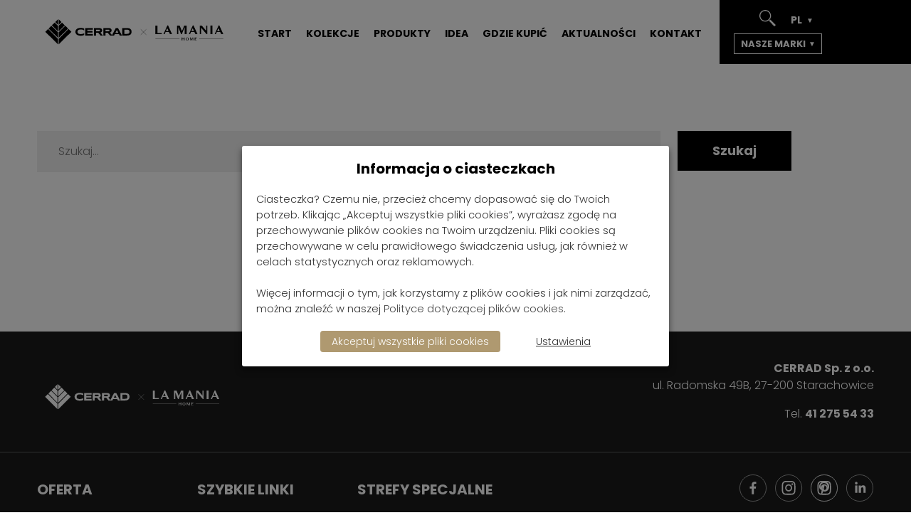

--- FILE ---
content_type: text/html; charset=UTF-8
request_url: https://lamania.cerrad.com/?s=
body_size: 30588
content:
<!doctype html><html lang="pl-PL"><head><meta name="description" content=""><meta http-equiv="Content-Type" content="text/html; charset=UTF-8" /><meta name="viewport" content="width=device-width, initial-scale=1"><meta name='robots' content='noindex, follow' /><style>img:is([sizes="auto" i], [sizes^="auto," i]) { contain-intrinsic-size: 3000px 1500px }</style><link rel="alternate" href="https://lamania.cerrad.com/?s=" hreflang="pl" /><link rel="alternate" href="https://lamania.cerrad.com/en/?s=" hreflang="en-GB" /><link rel="alternate" href="https://lamania.cerrad.com/de/?s=" hreflang="de" /><link rel="alternate" href="https://lamania.cerrad.com/ua/?s=" hreflang="uk" /><link rel="alternate" href="https://lamania.cerrad.com/es/?s=" hreflang="es" /><link rel="alternate" href="https://lamania.cerrad.com/cz/?s=" hreflang="cs" /><link rel="alternate" href="https://lamania.cerrad.com/us/?s=" hreflang="en-US" /><link rel="alternate" href="https://lamania.cerrad.com/ru/?s=" hreflang="ru" /><title>Wyniki wyszukiwania &quot;&quot; - Cerrad x La Mania Home</title><meta property="og:locale" content="pl_PL" /><meta property="og:locale:alternate" content="en_GB" /><meta property="og:locale:alternate" content="de_DE" /><meta property="og:locale:alternate" content="uk_UA" /><meta property="og:locale:alternate" content="es_ES" /><meta property="og:locale:alternate" content="cs_CZ" /><meta property="og:locale:alternate" content="en_US" /><meta property="og:locale:alternate" content="ru_RU" /><meta property="og:type" content="article" /><meta property="og:title" content="Wyniki wyszukiwania &quot;&quot; - Cerrad x La Mania Home" /><meta property="og:site_name" content="Cerrad x La Mania Home" /><meta property="og:image" content="https://lamania.cerrad.com/wp-content/uploads/sites/3/2022/03/shot-www-1.jpg" /><meta property="og:image:width" content="1920" /><meta property="og:image:height" content="1080" /><meta property="og:image:type" content="image/jpeg" /><meta name="twitter:card" content="summary_large_image" /><meta name="twitter:title" content="Wyniki wyszukiwania &quot;&quot; - Cerrad x La Mania Home" /> <script type="application/ld+json" class="yoast-schema-graph">{"@context":"https://schema.org","@graph":[{"@type":["CollectionPage","SearchResultsPage"],"@id":"https://lamania.cerrad.com/?s","url":"https://lamania.cerrad.com/?s=","name":"Wyniki wyszukiwania \"\" - Cerrad x La Mania Home","isPartOf":{"@id":"https://lamania.cerrad.com/#website"},"primaryImageOfPage":{"@id":"#primaryimage"},"image":{"@id":"#primaryimage"},"thumbnailUrl":"https://lamania.cerrad.com/wp-content/uploads/sites/3/2024/11/8b07abe8ec9df5da58e933f8c223c9bf-66b26edb53332.jpeg","breadcrumb":{"@id":"#breadcrumb"},"inLanguage":"pl-PL"},{"@type":"ImageObject","inLanguage":"pl-PL","@id":"#primaryimage","url":"https://lamania.cerrad.com/wp-content/uploads/sites/3/2024/11/8b07abe8ec9df5da58e933f8c223c9bf-66b26edb53332.jpeg","contentUrl":"https://lamania.cerrad.com/wp-content/uploads/sites/3/2024/11/8b07abe8ec9df5da58e933f8c223c9bf-66b26edb53332.jpeg","width":1600,"height":1200},{"@type":"BreadcrumbList","@id":"#breadcrumb","itemListElement":[{"@type":"ListItem","position":1,"name":"Strona główna","item":"https://lamania.cerrad.com/"},{"@type":"ListItem","position":2,"name":"Wyniki wyszukiwania"}]},{"@type":"WebSite","@id":"https://lamania.cerrad.com/#website","url":"https://lamania.cerrad.com/","name":"Cerrad x La Mania Home","description":"","publisher":{"@id":"https://lamania.cerrad.com/#organization"},"potentialAction":[{"@type":"SearchAction","target":{"@type":"EntryPoint","urlTemplate":"https://lamania.cerrad.com/?s={search_term_string}"},"query-input":{"@type":"PropertyValueSpecification","valueRequired":true,"valueName":"search_term_string"}}],"inLanguage":"pl-PL"},{"@type":"Organization","@id":"https://lamania.cerrad.com/#organization","name":"Cerrad x La Mania Home","url":"https://lamania.cerrad.com/","logo":{"@type":"ImageObject","inLanguage":"pl-PL","@id":"https://lamania.cerrad.com/#/schema/logo/image/","url":"https://lamania.cerrad.com/wp-content/uploads/sites/3/2022/02/logo_lamania.svg","contentUrl":"https://lamania.cerrad.com/wp-content/uploads/sites/3/2022/02/logo_lamania.svg","width":1024,"height":1024,"caption":"Cerrad x La Mania Home"},"image":{"@id":"https://lamania.cerrad.com/#/schema/logo/image/"},"sameAs":["https://www.facebook.com/CerradStarachowice/","https://www.instagram.com/cerrad_tiles/","https://www.linkedin.com/organization-guest/company/cerrad-sp--z-o--o-","https://pl.pinterest.com/cerrad_tiles/","https://www.youtube.com/channel/UCMo4ogBTUO89ZMo5KMtCjiw"]}]}</script> <link rel='dns-prefetch' href='//www.googletagmanager.com' /><link rel="alternate" type="application/rss+xml" title="Cerrad x La Mania Home &raquo; Kanał z wynikami wyszukiwania &#8222;&#8221;" href="https://lamania.cerrad.com/search/feed/rss2/" /> <script defer src="[data-uri]" type="607673e9562b8b052c16f641-text/javascript"></script> <link rel='stylesheet' id='global-style-css' href='https://lamania.cerrad.com/wp-content/themes/cerrad-lamania/assets/dist/css/global.min.css'  media='all' /><style id='wp-emoji-styles-inline-css' type='text/css'>img.wp-smiley, img.emoji {
		display: inline !important;
		border: none !important;
		box-shadow: none !important;
		height: 1em !important;
		width: 1em !important;
		margin: 0 0.07em !important;
		vertical-align: -0.1em !important;
		background: none !important;
		padding: 0 !important;
	}</style><link rel='stylesheet' id='wp-block-library-css' href='https://lamania.cerrad.com/wp-includes/css/dist/block-library/style.min.css?ver=6.8.3'  media='all' /><style id='classic-theme-styles-inline-css' type='text/css'>/*! This file is auto-generated */
.wp-block-button__link{color:#fff;background-color:#32373c;border-radius:9999px;box-shadow:none;text-decoration:none;padding:calc(.667em + 2px) calc(1.333em + 2px);font-size:1.125em}.wp-block-file__button{background:#32373c;color:#fff;text-decoration:none}</style><style id='global-styles-inline-css' type='text/css'>:root{--wp--preset--aspect-ratio--square: 1;--wp--preset--aspect-ratio--4-3: 4/3;--wp--preset--aspect-ratio--3-4: 3/4;--wp--preset--aspect-ratio--3-2: 3/2;--wp--preset--aspect-ratio--2-3: 2/3;--wp--preset--aspect-ratio--16-9: 16/9;--wp--preset--aspect-ratio--9-16: 9/16;--wp--preset--color--black: #000000;--wp--preset--color--cyan-bluish-gray: #abb8c3;--wp--preset--color--white: #ffffff;--wp--preset--color--pale-pink: #f78da7;--wp--preset--color--vivid-red: #cf2e2e;--wp--preset--color--luminous-vivid-orange: #ff6900;--wp--preset--color--luminous-vivid-amber: #fcb900;--wp--preset--color--light-green-cyan: #7bdcb5;--wp--preset--color--vivid-green-cyan: #00d084;--wp--preset--color--pale-cyan-blue: #8ed1fc;--wp--preset--color--vivid-cyan-blue: #0693e3;--wp--preset--color--vivid-purple: #9b51e0;--wp--preset--gradient--vivid-cyan-blue-to-vivid-purple: linear-gradient(135deg,rgba(6,147,227,1) 0%,rgb(155,81,224) 100%);--wp--preset--gradient--light-green-cyan-to-vivid-green-cyan: linear-gradient(135deg,rgb(122,220,180) 0%,rgb(0,208,130) 100%);--wp--preset--gradient--luminous-vivid-amber-to-luminous-vivid-orange: linear-gradient(135deg,rgba(252,185,0,1) 0%,rgba(255,105,0,1) 100%);--wp--preset--gradient--luminous-vivid-orange-to-vivid-red: linear-gradient(135deg,rgba(255,105,0,1) 0%,rgb(207,46,46) 100%);--wp--preset--gradient--very-light-gray-to-cyan-bluish-gray: linear-gradient(135deg,rgb(238,238,238) 0%,rgb(169,184,195) 100%);--wp--preset--gradient--cool-to-warm-spectrum: linear-gradient(135deg,rgb(74,234,220) 0%,rgb(151,120,209) 20%,rgb(207,42,186) 40%,rgb(238,44,130) 60%,rgb(251,105,98) 80%,rgb(254,248,76) 100%);--wp--preset--gradient--blush-light-purple: linear-gradient(135deg,rgb(255,206,236) 0%,rgb(152,150,240) 100%);--wp--preset--gradient--blush-bordeaux: linear-gradient(135deg,rgb(254,205,165) 0%,rgb(254,45,45) 50%,rgb(107,0,62) 100%);--wp--preset--gradient--luminous-dusk: linear-gradient(135deg,rgb(255,203,112) 0%,rgb(199,81,192) 50%,rgb(65,88,208) 100%);--wp--preset--gradient--pale-ocean: linear-gradient(135deg,rgb(255,245,203) 0%,rgb(182,227,212) 50%,rgb(51,167,181) 100%);--wp--preset--gradient--electric-grass: linear-gradient(135deg,rgb(202,248,128) 0%,rgb(113,206,126) 100%);--wp--preset--gradient--midnight: linear-gradient(135deg,rgb(2,3,129) 0%,rgb(40,116,252) 100%);--wp--preset--font-size--small: 13px;--wp--preset--font-size--medium: 20px;--wp--preset--font-size--large: 36px;--wp--preset--font-size--x-large: 42px;--wp--preset--spacing--20: 0.44rem;--wp--preset--spacing--30: 0.67rem;--wp--preset--spacing--40: 1rem;--wp--preset--spacing--50: 1.5rem;--wp--preset--spacing--60: 2.25rem;--wp--preset--spacing--70: 3.38rem;--wp--preset--spacing--80: 5.06rem;--wp--preset--shadow--natural: 6px 6px 9px rgba(0, 0, 0, 0.2);--wp--preset--shadow--deep: 12px 12px 50px rgba(0, 0, 0, 0.4);--wp--preset--shadow--sharp: 6px 6px 0px rgba(0, 0, 0, 0.2);--wp--preset--shadow--outlined: 6px 6px 0px -3px rgba(255, 255, 255, 1), 6px 6px rgba(0, 0, 0, 1);--wp--preset--shadow--crisp: 6px 6px 0px rgba(0, 0, 0, 1);}:where(.is-layout-flex){gap: 0.5em;}:where(.is-layout-grid){gap: 0.5em;}body .is-layout-flex{display: flex;}.is-layout-flex{flex-wrap: wrap;align-items: center;}.is-layout-flex > :is(*, div){margin: 0;}body .is-layout-grid{display: grid;}.is-layout-grid > :is(*, div){margin: 0;}:where(.wp-block-columns.is-layout-flex){gap: 2em;}:where(.wp-block-columns.is-layout-grid){gap: 2em;}:where(.wp-block-post-template.is-layout-flex){gap: 1.25em;}:where(.wp-block-post-template.is-layout-grid){gap: 1.25em;}.has-black-color{color: var(--wp--preset--color--black) !important;}.has-cyan-bluish-gray-color{color: var(--wp--preset--color--cyan-bluish-gray) !important;}.has-white-color{color: var(--wp--preset--color--white) !important;}.has-pale-pink-color{color: var(--wp--preset--color--pale-pink) !important;}.has-vivid-red-color{color: var(--wp--preset--color--vivid-red) !important;}.has-luminous-vivid-orange-color{color: var(--wp--preset--color--luminous-vivid-orange) !important;}.has-luminous-vivid-amber-color{color: var(--wp--preset--color--luminous-vivid-amber) !important;}.has-light-green-cyan-color{color: var(--wp--preset--color--light-green-cyan) !important;}.has-vivid-green-cyan-color{color: var(--wp--preset--color--vivid-green-cyan) !important;}.has-pale-cyan-blue-color{color: var(--wp--preset--color--pale-cyan-blue) !important;}.has-vivid-cyan-blue-color{color: var(--wp--preset--color--vivid-cyan-blue) !important;}.has-vivid-purple-color{color: var(--wp--preset--color--vivid-purple) !important;}.has-black-background-color{background-color: var(--wp--preset--color--black) !important;}.has-cyan-bluish-gray-background-color{background-color: var(--wp--preset--color--cyan-bluish-gray) !important;}.has-white-background-color{background-color: var(--wp--preset--color--white) !important;}.has-pale-pink-background-color{background-color: var(--wp--preset--color--pale-pink) !important;}.has-vivid-red-background-color{background-color: var(--wp--preset--color--vivid-red) !important;}.has-luminous-vivid-orange-background-color{background-color: var(--wp--preset--color--luminous-vivid-orange) !important;}.has-luminous-vivid-amber-background-color{background-color: var(--wp--preset--color--luminous-vivid-amber) !important;}.has-light-green-cyan-background-color{background-color: var(--wp--preset--color--light-green-cyan) !important;}.has-vivid-green-cyan-background-color{background-color: var(--wp--preset--color--vivid-green-cyan) !important;}.has-pale-cyan-blue-background-color{background-color: var(--wp--preset--color--pale-cyan-blue) !important;}.has-vivid-cyan-blue-background-color{background-color: var(--wp--preset--color--vivid-cyan-blue) !important;}.has-vivid-purple-background-color{background-color: var(--wp--preset--color--vivid-purple) !important;}.has-black-border-color{border-color: var(--wp--preset--color--black) !important;}.has-cyan-bluish-gray-border-color{border-color: var(--wp--preset--color--cyan-bluish-gray) !important;}.has-white-border-color{border-color: var(--wp--preset--color--white) !important;}.has-pale-pink-border-color{border-color: var(--wp--preset--color--pale-pink) !important;}.has-vivid-red-border-color{border-color: var(--wp--preset--color--vivid-red) !important;}.has-luminous-vivid-orange-border-color{border-color: var(--wp--preset--color--luminous-vivid-orange) !important;}.has-luminous-vivid-amber-border-color{border-color: var(--wp--preset--color--luminous-vivid-amber) !important;}.has-light-green-cyan-border-color{border-color: var(--wp--preset--color--light-green-cyan) !important;}.has-vivid-green-cyan-border-color{border-color: var(--wp--preset--color--vivid-green-cyan) !important;}.has-pale-cyan-blue-border-color{border-color: var(--wp--preset--color--pale-cyan-blue) !important;}.has-vivid-cyan-blue-border-color{border-color: var(--wp--preset--color--vivid-cyan-blue) !important;}.has-vivid-purple-border-color{border-color: var(--wp--preset--color--vivid-purple) !important;}.has-vivid-cyan-blue-to-vivid-purple-gradient-background{background: var(--wp--preset--gradient--vivid-cyan-blue-to-vivid-purple) !important;}.has-light-green-cyan-to-vivid-green-cyan-gradient-background{background: var(--wp--preset--gradient--light-green-cyan-to-vivid-green-cyan) !important;}.has-luminous-vivid-amber-to-luminous-vivid-orange-gradient-background{background: var(--wp--preset--gradient--luminous-vivid-amber-to-luminous-vivid-orange) !important;}.has-luminous-vivid-orange-to-vivid-red-gradient-background{background: var(--wp--preset--gradient--luminous-vivid-orange-to-vivid-red) !important;}.has-very-light-gray-to-cyan-bluish-gray-gradient-background{background: var(--wp--preset--gradient--very-light-gray-to-cyan-bluish-gray) !important;}.has-cool-to-warm-spectrum-gradient-background{background: var(--wp--preset--gradient--cool-to-warm-spectrum) !important;}.has-blush-light-purple-gradient-background{background: var(--wp--preset--gradient--blush-light-purple) !important;}.has-blush-bordeaux-gradient-background{background: var(--wp--preset--gradient--blush-bordeaux) !important;}.has-luminous-dusk-gradient-background{background: var(--wp--preset--gradient--luminous-dusk) !important;}.has-pale-ocean-gradient-background{background: var(--wp--preset--gradient--pale-ocean) !important;}.has-electric-grass-gradient-background{background: var(--wp--preset--gradient--electric-grass) !important;}.has-midnight-gradient-background{background: var(--wp--preset--gradient--midnight) !important;}.has-small-font-size{font-size: var(--wp--preset--font-size--small) !important;}.has-medium-font-size{font-size: var(--wp--preset--font-size--medium) !important;}.has-large-font-size{font-size: var(--wp--preset--font-size--large) !important;}.has-x-large-font-size{font-size: var(--wp--preset--font-size--x-large) !important;}
:where(.wp-block-post-template.is-layout-flex){gap: 1.25em;}:where(.wp-block-post-template.is-layout-grid){gap: 1.25em;}
:where(.wp-block-columns.is-layout-flex){gap: 2em;}:where(.wp-block-columns.is-layout-grid){gap: 2em;}
:root :where(.wp-block-pullquote){font-size: 1.5em;line-height: 1.6;}</style><link rel='stylesheet' id='mailerlite_forms.css-css' href='https://lamania.cerrad.com/wp-content/cache/autoptimize/3/css/autoptimize_single_b9131082a3481b29676fa17e51171271.css?ver=1.7.14'  media='all' /><link rel='stylesheet' id='bodhi-svgs-attachment-css' href='https://lamania.cerrad.com/wp-content/cache/autoptimize/3/css/autoptimize_single_572161d751ca3b708cb5500fd5c61935.css'  media='all' /><link rel='stylesheet' id='cookie-law-info-css' href='https://lamania.cerrad.com/wp-content/cache/autoptimize/3/css/autoptimize_single_93eaf136daecb1bc47a2bd32ca924cee.css?ver=2.3.9'  media='all' /><link rel='stylesheet' id='cookie-law-info-gdpr-css' href='https://lamania.cerrad.com/wp-content/cache/autoptimize/3/css/autoptimize_single_b81302d6f08822f1c891af7a671d1975.css?ver=2.3.9'  media='all' /><style id='cookie-law-info-gdpr-inline-css' type='text/css'>.cli-modal-content, .cli-tab-content { background-color: #ffffff; }.cli-privacy-content-text, .cli-modal .cli-modal-dialog, .cli-tab-container p, a.cli-privacy-readmore { color: #000000; }.cli-tab-header { background-color: #f2f2f2; }.cli-tab-header, .cli-tab-header a.cli-nav-link,span.cli-necessary-caption,.cli-switch .cli-slider:after { color: #000000; }.cli-switch .cli-slider:before { background-color: #ffffff; }.cli-switch input:checked + .cli-slider:before { background-color: #ffffff; }.cli-switch .cli-slider { background-color: #e3e1e8; }.cli-switch input:checked + .cli-slider { background-color: #28a745; }.cli-modal-close svg { fill: #000000; }.cli-tab-footer .wt-cli-privacy-accept-all-btn { background-color: #00acad; color: #ffffff}.cli-tab-footer .wt-cli-privacy-accept-btn { background-color: #00acad; color: #ffffff}.cli-tab-header a:before{ border-right: 1px solid #000000; border-bottom: 1px solid #000000; }</style><link rel='stylesheet' id='contact-form-7-css' href='https://lamania.cerrad.com/wp-content/cache/autoptimize/3/css/autoptimize_single_64ac31699f5326cb3c76122498b76f66.css?ver=6.1.3'  media='all' /> <script src="https://lamania.cerrad.com/wp-includes/js/jquery/jquery.min.js?ver=3.7.1" id="jquery-core-js" type="607673e9562b8b052c16f641-text/javascript"></script> <script defer src="https://lamania.cerrad.com/wp-includes/js/jquery/jquery-migrate.min.js?ver=3.4.1" id="jquery-migrate-js" type="607673e9562b8b052c16f641-text/javascript"></script> <script defer src="https://lamania.cerrad.com/wp-content/plugins/svg-support/vendor/DOMPurify/DOMPurify.min.js?ver=2.5.8" id="bodhi-dompurify-library-js" type="607673e9562b8b052c16f641-text/javascript"></script> <script defer id="bodhi_svg_inline-js-extra" src="[data-uri]" type="607673e9562b8b052c16f641-text/javascript"></script> <script defer src="https://lamania.cerrad.com/wp-content/plugins/svg-support/js/min/svgs-inline-min.js" id="bodhi_svg_inline-js" type="607673e9562b8b052c16f641-text/javascript"></script> <script defer id="bodhi_svg_inline-js-after" src="[data-uri]" type="607673e9562b8b052c16f641-text/javascript"></script> <script defer id="cookie-law-info-js-extra" src="[data-uri]" type="607673e9562b8b052c16f641-text/javascript"></script> <script defer src="https://lamania.cerrad.com/wp-content/cache/autoptimize/3/js/autoptimize_single_25d6595887dc5f1bf319b94fff6a4c7f.js?ver=2.3.9" id="cookie-law-info-js" type="607673e9562b8b052c16f641-text/javascript"></script> <link rel="https://api.w.org/" href="https://lamania.cerrad.com/wp-json/" /><link rel="EditURI" type="application/rsd+xml" title="RSD" href="https://lamania.cerrad.com/xmlrpc.php?rsd" /><meta name="generator" content="WordPress 6.8.3" />  <script type="text/plain" data-cli-class="cli-blocker-script"  data-cli-category="niezbedne" data-cli-script-type="niezbedne" data-cli-block="true" data-cli-block-if-ccpa-optout="false" data-cli-element-position="head">(function(w,d,s,l,i){w[l]=w[l]||[];w[l].push({'gtm.start':
new Date().getTime(),event:'gtm.js'});var f=d.getElementsByTagName(s)[0],
j=d.createElement(s),dl=l!='dataLayer'?'&l='+l:'';j.async=true;j.src=
'https://www.googletagmanager.com/gtm.js?id='+i+dl;f.parentNode.insertBefore(j,f);
})(window,document,'script','dataLayer','GTM-KXFQ5PN');</script> <meta name="generator" content="Site Kit by Google 1.166.0" /><link rel="icon" href="https://lamania.cerrad.com/wp-content/uploads/sites/3/2022/03/cerrad-45x45.jpg" sizes="32x32" /><link rel="icon" href="https://lamania.cerrad.com/wp-content/uploads/sites/3/2022/03/cerrad.jpg" sizes="192x192" /><link rel="apple-touch-icon" href="https://lamania.cerrad.com/wp-content/uploads/sites/3/2022/03/cerrad.jpg" /><meta name="msapplication-TileImage" content="https://lamania.cerrad.com/wp-content/uploads/sites/3/2022/03/cerrad.jpg" /></head><body class="search search-results wp-theme-cerrad-lamania" data-language="pl"> <noscript><iframe src="https://www.googletagmanager.com/ns.html?id=GTM-KXFQ5PN"
 height="0" width="0" style="display:none;visibility:hidden"></iframe></noscript><nav class="mobile-menu" role="navigation"><ul class="menu menu--mobile menu--level-1 "><li class=" menu-item menu-item-type-post_type menu-item-object-page menu-item-home menu-item-61501 menu__item "> <a  href="https://lamania.cerrad.com/"
 class="menu__link"> Start </a></li><li class=" menu-item menu-item-type-custom menu-item-object-custom menu-item-62896 menu-item-has-children menu__item "> <a  href="#"
 class="menu__link"> Kolekcje </a><ul class="menu menu--mobile menu--level-2 menu--submenu"><li class=" menu-item menu-item-type-post_type menu-item-object-collections menu-item-61850 menu__item menu__item--image"> <a  href="https://lamania.cerrad.com/offer/kolekcja-brazilian-quartzite/"
 class="menu__link"> Brazilian Quartzite </a></li><li class=" menu-item menu-item-type-post_type menu-item-object-collections menu-item-61848 menu__item menu__item--image"> <a  href="https://lamania.cerrad.com/offer/kolekcja-marmo-thassos-morroco/"
 class="menu__link"> Marmo Thassos & Morocco </a></li><li class=" menu-item menu-item-type-post_type menu-item-object-collections menu-item-61851 menu__item menu__item--image"> <a  href="https://lamania.cerrad.com/offer/kolekcja-modern-concrete/"
 class="menu__link"> Modern Concrete </a></li><li class=" menu-item menu-item-type-post_type menu-item-object-collections menu-item-61849 menu__item menu__item--image"> <a  href="https://lamania.cerrad.com/offer/kolekcja-ceppo-nuovo/"
 class="menu__link"> Ceppo Nuovo </a></li></ul></li><li class=" menu-item menu-item-type-post_type menu-item-object-page menu-item-61507 menu__item "> <a  href="https://lamania.cerrad.com/produkty/"
 class="menu__link"> Produkty </a></li><li class=" menu-item menu-item-type-post_type menu-item-object-page menu-item-61504 menu__item "> <a  href="https://lamania.cerrad.com/idea/"
 class="menu__link"> Idea </a></li><li class=" menu-item menu-item-type-post_type menu-item-object-page menu-item-61503 menu__item "> <a  href="https://lamania.cerrad.com/gdzie-kupic/"
 class="menu__link"> Gdzie kupić </a></li><li class=" menu-item menu-item-type-post_type menu-item-object-page menu-item-61502 menu__item "> <a  href="https://lamania.cerrad.com/aktualnosci/"
 class="menu__link"> Aktualności </a></li><li class=" menu-item menu-item-type-post_type menu-item-object-page menu-item-61506 menu__item "> <a  href="https://lamania.cerrad.com/kontakt/"
 class="menu__link"> Kontakt </a></li></ul></nav><div id="brands" class="brands"><div class="container py-3"><div class="row"><div class="col-3"><div class="brands__item"> <a href="https://cerrad.com/" class="brands__link" target="_blank"
 <?xml version="1.0" encoding="utf-8"?> <!DOCTYPE svg PUBLIC "-//W3C//DTD SVG 1.1//EN" "http://www.w3.org/Graphics/SVG/1.1/DTD/svg11.dtd"> <svg version="1.1" id="_x3C_warstwa_x3E_" xmlns="http://www.w3.org/2000/svg" xmlns:xlink="http://www.w3.org/1999/xlink" x="0px"
 y="0px" width="446px" height="141.73px" viewBox="0 0 446 141.73" enable-background="new 0 0 446 141.73" xml:space="preserve"> <g> <g> <path fill="#FFFFFF" d="M351.536,75.1l6.578-13.204l6.522,13.204H351.536z M323.219,66.123c-0.183,0.488-0.502,0.883-0.954,1.188
 c-0.453,0.305-1.057,0.527-1.812,0.666c-0.759,0.139-1.702,0.207-2.831,0.207h-13.257v-7.669h13.257
 c1.129,0,2.072,0.07,2.831,0.206c0.756,0.141,1.359,0.363,1.812,0.666c0.452,0.307,0.771,0.7,0.954,1.188
 c0.182,0.487,0.274,1.078,0.274,1.774C323.493,65.047,323.4,65.635,323.219,66.123 M352.657,53.024l-17.514,33.472l-9.771-11.787
 c1.06-0.367,2.069-0.826,3.025-1.383c0.958-0.557,1.796-1.24,2.52-2.047c0.722-0.812,1.295-1.779,1.722-2.91
 c0.426-1.133,0.641-2.457,0.641-3.967c0-1.722-0.26-3.285-0.769-4.686c-0.517-1.4-1.342-2.595-2.48-3.589
 c-1.141-0.991-2.619-1.756-4.44-2.296c-1.815-0.539-4.03-0.808-6.637-0.808h-24.272v35.855h9.684V75.676h10.569l10.855,13.203
 h8.106h3.221h7.584l3.367-6.787h19.987l3.367,6.787h10.802l-18.76-35.855H352.657z"/> <polygon fill="#FFFFFF" points="218.863,74.24 243.864,74.24 243.864,66.596 218.863,66.596 218.863,60.669 245.221,60.669 
 245.221,53.022 208.923,53.022 208.923,88.879 245.587,88.879 245.587,81.234 218.863,81.234 		"/> <path fill="#FFFFFF" d="M196.977,53.036c-1.356-0.304-2.788-0.536-4.293-0.691c-1.502-0.158-3.118-0.235-4.84-0.235
 c-3.655,0-7.013,0.391-10.089,1.177c-3.066,0.781-5.708,1.961-7.93,3.536c-2.218,1.572-3.945,3.539-5.18,5.896
 c-1.235,2.358-1.852,5.112-1.852,8.256c0,3.152,0.616,5.904,1.852,8.262s2.962,4.324,5.18,5.9c2.222,1.572,4.864,2.748,7.93,3.533
 c3.076,0.783,6.434,1.174,10.089,1.174c1.722,0,3.338-0.076,4.84-0.236c1.505-0.154,2.937-0.385,4.293-0.691
 c1.358-0.303,2.672-0.662,3.943-1.082c1.27-0.416,2.53-0.885,3.784-1.406v-8.719c-0.991,0.559-2.037,1.102-3.133,1.631
 c-1.094,0.531-2.306,1.006-3.627,1.426c-1.321,0.414-2.775,0.75-4.358,1.004c-1.584,0.252-3.364,0.373-5.349,0.373
 c-2.036,0-3.833-0.139-5.387-0.43c-1.557-0.285-2.918-0.68-4.086-1.186c-1.166-0.504-2.141-1.104-2.922-1.801
 c-0.782-0.695-1.417-1.457-1.904-2.281c-0.487-0.826-0.836-1.705-1.044-2.637c-0.21-0.932-0.314-1.873-0.314-2.834
 c0-1.441,0.244-2.838,0.732-4.186c0.486-1.348,1.33-2.542,2.53-3.589c1.2-1.044,2.807-1.878,4.817-2.503
 c2.008-0.63,4.532-0.941,7.578-0.941c1.985,0,3.765,0.137,5.349,0.405c1.583,0.271,3.037,0.616,4.358,1.044
 c1.322,0.426,2.533,0.903,3.627,1.436c1.097,0.53,2.143,1.066,3.133,1.606V55.53c-1.253-0.525-2.514-0.992-3.784-1.41
 C199.649,53.705,198.335,53.341,196.977,53.036"/> <path fill="#FFFFFF" d="M416.781,75.412c-0.443,1.273-1.157,2.33-2.141,3.174c-0.984,0.844-2.268,1.469-3.848,1.875
 c-1.584,0.41-3.518,0.613-5.793,0.613h-12.03V60.827H405c2.275,0,4.209,0.206,5.793,0.61c1.58,0.41,2.863,1.029,3.848,1.854
 c0.983,0.828,1.697,1.875,2.141,3.145s0.665,2.768,0.665,4.49C417.446,72.645,417.225,74.146,416.781,75.412 M424.321,60.185
 c-0.913-1.331-2.014-2.451-3.301-3.363c-1.287-0.916-2.719-1.65-4.29-2.208c-1.58-0.556-3.266-0.96-5.075-1.211
 c-1.812-0.252-3.698-0.381-5.663-0.381h-22.706v35.857h22.757c1.961,0,3.852-0.125,5.663-0.379
 c1.806-0.25,3.495-0.656,5.062-1.217c1.564-0.557,2.983-1.291,4.269-2.217c1.276-0.918,2.371-2.041,3.284-3.363
 c0.912-1.322,1.62-2.873,2.126-4.658c0.505-1.787,0.759-3.82,0.759-6.119c0-2.279-0.254-4.307-0.759-6.082
 C425.941,63.072,425.233,61.516,424.321,60.185"/> <path fill="#FFFFFF" d="M278.656,66.123c-0.186,0.488-0.501,0.883-0.953,1.188c-0.453,0.305-1.06,0.527-1.816,0.666
 c-0.756,0.139-1.699,0.207-2.828,0.207h-13.258v-7.669h13.258c1.129,0,2.072,0.068,2.828,0.206
 c0.757,0.141,1.363,0.363,1.816,0.666c0.452,0.303,0.768,0.7,0.953,1.188c0.178,0.487,0.272,1.078,0.272,1.774
 C278.929,65.047,278.834,65.635,278.656,66.123 M283.836,73.326c0.957-0.557,1.795-1.24,2.518-2.047
 c0.719-0.811,1.296-1.779,1.721-2.91c0.429-1.133,0.643-2.457,0.643-3.967c0-1.722-0.26-3.285-0.771-4.686
 c-0.513-1.4-1.342-2.595-2.481-3.586c-1.14-0.994-2.618-1.759-4.434-2.299c-1.818-0.539-4.035-0.808-6.644-0.808h-24.267v35.855
 h9.68V75.676h10.568l10.856,13.203h11.324l-11.743-14.17C281.869,74.342,282.881,73.883,283.836,73.326"/> </g> <g> <polygon fill="#FFFFFF" points="80.701,10.986 80.658,10.942 67.317,24.283 80.701,37.668 		"/> <polygon fill="#FFFFFF" points="80.701,42.114 65.093,26.505 51.754,39.846 80.701,68.797 		"/> <polygon fill="#FFFFFF" points="80.701,73.242 49.529,42.073 36.188,55.412 80.701,99.924 		"/> <polygon fill="#FFFFFF" points="20.623,70.979 80.659,131.014 80.701,130.973 80.701,104.375 33.964,57.637 		"/> <polygon fill="#FFFFFF" points="83.888,10.944 83.844,10.986 83.844,37.668 97.229,24.283 		"/> <polygon fill="#FFFFFF" points="99.452,26.507 83.844,42.114 83.844,68.797 112.795,39.846 		"/> <polygon fill="#FFFFFF" points="115.017,42.073 83.845,73.242 83.845,99.924 128.359,55.413 		"/> <polygon fill="#FFFFFF" points="83.845,104.375 83.845,130.973 83.888,131.014 143.926,70.975 130.584,57.637 		"/> </g> </g> </svg> </a></div></div><div class="col-3"><div class="brands__item"> <a href="https://ultime.cerrad.com/" class="brands__link" target="_blank"> <img src="https://lamania.cerrad.com/wp-content/themes/cerrad-lamania/assets/dist/images/brands/logo_ultime.png" alt=""> </a></div></div><div class="col-3"><div class="brands__item"> <a href="http://nowa-gala.com.pl/" class="brands__link" target="_blank"> <?xml version="1.0" encoding="utf-8"?> <!DOCTYPE svg PUBLIC "-//W3C//DTD SVG 1.1//EN" "http://www.w3.org/Graphics/SVG/1.1/DTD/svg11.dtd"> <svg version="1.1" id="Layer_1" xmlns="http://www.w3.org/2000/svg" xmlns:xlink="http://www.w3.org/1999/xlink" x="0px" y="0px"
 width="477.333px" height="163.333px" viewBox="0 0 477.333 163.333" enable-background="new 0 0 477.333 163.333"
 xml:space="preserve"> <g> <path fill="#FFFFFF" d="M251.555,124.674c-3.712,0-5.822-2.169-5.822-5.385c0-3.228,2.187-5.519,5.715-5.519
 c1.056,0,1.975,0.361,2.76,0.556l-0.136,1.662c-0.77-0.288-1.553-0.605-2.427-0.605c-2.309,0-3.786,1.557-3.786,3.906
 c0,2.172,1.477,3.771,3.877,3.771c0.783,0,1.566-0.363,2.367-0.605l0.18,1.658C253.362,124.356,252.49,124.674,251.555,124.674
 L251.555,124.674z"/> <polygon fill="#FFFFFF" points="264.928,124.462 264.928,113.996 271.324,113.996 271.324,115.503 266.994,115.503 
 266.994,118.277 271.099,118.277 271.099,119.817 266.994,119.817 266.994,122.88 271.473,122.88 271.473,124.462 264.928,124.462 
 "/> <path fill="#FFFFFF" d="M287.744,117.029c0,0.992-0.74,1.581-2.096,1.581h-1.054v-3.15h0.905
 C287.02,115.46,287.744,115.928,287.744,117.029L287.744,117.029z M290.414,124.462l-1.448-3.636
 c-0.315-0.796-0.542-1.324-1.34-1.579c1.416-0.305,2.184-1.226,2.184-2.555c0-1.805-1.28-2.696-3.828-2.696h-3.424v10.466h2.037
 v-4.391h0.648c0.994,0,1.476,0.274,1.826,1.225l1.176,3.166H290.414L290.414,124.462z"/> <path fill="#FFFFFF" d="M306.535,120.45h-3.44l1.751-4.703L306.535,120.45L306.535,120.45z M310.167,124.462l-4.04-10.466h-2.489
 l-4.071,10.466h2.051l0.903-2.471h4.555l0.875,2.471H310.167L310.167,124.462z"/> <polygon fill="#FFFFFF" points="330.119,124.462 330.119,115.64 326.92,124.462 325.084,124.462 321.945,115.64 321.945,124.462 
 320.124,124.462 320.124,113.996 323.259,113.996 326.099,122.162 329.007,113.996 332.099,113.996 332.099,124.462 
 330.119,124.462 	"/> <polygon fill="#FFFFFF" points="343.454,124.462 343.454,113.996 345.519,113.996 345.519,124.462 343.454,124.462 	"/> <polygon fill="#FFFFFF" points="362.979,124.462 358.971,119.454 358.971,124.462 356.906,124.462 356.906,113.996 
 358.971,113.996 358.971,118.566 362.814,113.996 365.183,113.996 360.867,118.85 365.588,124.462 362.979,124.462 	"/> <path fill="#FFFFFF" d="M381.209,120.45h-3.438l1.752-4.703L381.209,120.45L381.209,120.45z M384.849,124.462l-4.041-10.466h-2.492
 l-4.072,10.466h2.052l0.904-2.471h4.555l0.875,2.471H384.849L384.849,124.462z"/> <path fill="#FFFFFF" d="M219.327,39.81c0.322,0.721,0.155,1.567-0.163,2.828c-0.485,1.927-1.264,4.401-1.66,6.479
 c-0.21,1.102-0.892,4.152-1.749,8.406c-0.632,3.119-1.105,6.891-1.812,10.999c-0.641,3.732-1.105,7.202-1.547,10.213
 c-0.661,4.505-1.11,7.984-1.375,9.796c-0.44,3.018-1,8.677-1.905,8.916c-1.521,0.405-3.531,0.548-4.693-0.598
 c-0.879-0.863-2.707-4.406-4.52-8.223c-1.575-3.321-3.14-6.854-4.063-9.035c-1.986-4.683-5.506-15.829-5.67-16.397
 c-0.235,0-0.335-0.104-0.335,0.155c-0.813,3.664-2.411,10.344-3.952,15.384c-1.242,4.047-4.271,14.349-5.534,16.33
 c-0.335,0.523-1.042,0.818-1.872,0.91c-1.123,0.128-2.471-0.109-3.424-0.626c-0.995-0.538-1.561-1.374-0.997-2.414
 c1.049-1.931,2.101-4.042,3.023-6.224c1.424-3.375,2.635-6.924,3.809-10.258c1.002-2.85,1.976-6.979,2.901-11.229
 c0.723-3.311,1.079-6.686,1.508-9.57c0.283-1.903,0.139-3.356,0.629-5.251c0.556-2.144,2.602-3.281,5.437-2.895
 c0.351,0.043,0.835,0.188,1.07,0.47c0.679,0.806,1.076,2.224,1.419,3.209c1.109,3.18,4.582,14.687,6.287,19.82
 c1.703,5.133,3.302,10.172,5.09,14.188c0.601,1.349,1.561,1.213,1.64-0.155c0.18-3.104,0.93-8.945,1.582-14.196
 c0.797-7.072,1.611-13.385,2.157-16.774c0.216-1.649,0.431-3.302,0.641-4.95c0.259-1.485,0.518-3.577,1.033-5.483
 c0.517-1.91,1.292-3.636,2.587-4.378C216.457,38.341,218.79,38.603,219.327,39.81L219.327,39.81z"/> <path fill="#FFFFFF" d="M339.857,53.014c7.414-7.794,18.781-9.899,21.519-10.103c2.737-0.203,5.885,0.143,7.564,2.793
 c0.384,0.606,0.616,1.442,0.252,2.159c-0.34,0.657-4.01,0.367-7.72,0.498c-3.663,0.133-9.084,1.537-13.446,4.812
 c-5.428,4.078-9.12,11.873-9.581,19.035c-0.438,6.754,0.512,15.936,9.321,19.17c5.316,1.956,8.553,0.198,9.698-2.767
 c0.854-2.211,0.076-4.606-1.522-6.861c-2.707-3.823-5.986-5.709-10.914-8.298c-2.285-1.199-1.294-5.204,0.937-5.505
 c0.909-0.122,4.676,0.202,8.753,0.279c1.843,0.034,3.749,0.021,5.479-0.107c6.869-0.516,11.09-1.222,14.223-1.48
 c0.831-0.069,2.129-0.281,2.319,0.086c0.089,0.173,0.136,0.386,0.146,0.622c0.074,1.642-1.634,4.467-2.705,4.798
 c-0.295,0.092-0.826,0.165-1.518,0.226c-3.917,0.342-13.03,0.256-14.039,0.411c-0.76,0.11-4.95,0.098-4.139,0.53
 c3.043,1.629,5.491,3.04,7.328,4.639c2.085,1.809,3.388,3.851,3.895,6.711c0.405,2.291-0.309,4.76-1.442,6.449
 c-1.791,2.637-5.771,6.522-14.572,6.144c-6.345-0.276-11.956-3.127-14.973-7.499c-2.368-3.433-4.071-7.892-4.328-12.258
 C329.94,69.73,332.44,60.807,339.857,53.014L339.857,53.014z"/> <path fill="#FFFFFF" d="M456.525,93.104c0.276-0.781,0.178-1.557-0.869-2.143c-1.37-0.762-2.423-1.741-3.239-2.824
 c-1.142-1.521-1.708-3.276-2.239-4.845c-0.624-1.848-1.004-4.847-1.266-7.979c-0.15-1.805-0.262-3.267-0.389-4.614
 c-0.253-2.713-2.106-4.245-4.95-4.538c-1.356-0.141-2.682,0.012-4.417,0.346c-2.234,0.423-4.575,1.341-7.226,3.01
 c-2.85,1.798-5.599,4.342-7.514,7.696c-1.526,2.671-2.468,5.464-2.427,7.948c0.045,2.509,1.094,4.693,3.569,6.107
 c2.354,1.345,6.688,0.462,9.519-0.918c2.723-1.333,5.691-3.303,7.415-5.74c0.201,0.721,0.394,1.329,0.594,1.857
 c0.516,1.367,1.078,2.226,1.951,3.287c2.134,2.591,5.216,4.445,9.723,4.588C455.748,94.375,456.275,93.815,456.525,93.104
 L456.525,93.104z M441.547,74.977c-0.069,1.254-0.401,2.519-0.967,3.749c-0.674,1.467-1.686,2.953-2.991,4.235
 c-1.521,1.491-4.244,3.481-6.096,3.041c-1.855-0.439-1.77-2.796-1.418-4.646c0.351-1.854,1.58-4.704,3.015-6.465
 c1.309-1.609,3.212-3.467,5.7-3.6C440.728,71.188,441.695,72.294,441.547,74.977L441.547,74.977z"/> <path fill="#FFFFFF" d="M289.097,69.348c-0.818-2.219-1.694-4.45-3.927-4.081c-1.951,0.325-2.341,2.435-2.543,3.591
 c-0.197,1.106-0.06,2.197,0.592,2.912c0.777,0.857,1.543,1.959,1.847,2.6c0.68,1.432,1.036,3.356,0.916,4.997
 c-0.045,0.627-0.157,2.689-1.762,3.85c-1.605,1.164-3.593,0.092-4.919-1.574c-1.104-1.389-1.939-3.145-2.37-4.191
 c-0.393-0.955-0.706-2.166-1.034-3.246c-0.272-0.892-0.554-1.694-0.898-2.188c-0.544-0.772-1.299-1.345-2.35-1.202
 c-2.185,0.284-2.986,1.913-2.786,3.244c0.201,1.336-0.375,4.481-1.459,6.485c-0.562,1.037-1.249,2.138-2.082,3.03
 c-1.157,1.24-2.723,2.498-4.362,1.771c-1.008-0.446-1.583-1.491-1.873-2.739c-0.208-0.903-0.268-1.914-0.232-2.876
 c0.083-2.283,0.471-4.044,1.18-6.22c0.73-2.242,1.667-3.812,2.133-5.268c0.301-0.932-0.325-1.731-1.016-2.361
 c-0.659-0.599-1.653-0.619-2.508-0.338c-1.063,0.338-2.044,1.058-2.916,1.765c-1.826,1.477-3.869,3.152-5.994,5.139
 c-1.521,1.425-2.833,2.819-4.39,3.969c-0.584,0.361-0.848,0.056-0.87-0.78c-0.022-0.856-0.156-1.736-0.41-2.616
 c-0.31-1.067-0.797-2.141-1.474-3.176c-0.965-1.474-2.704-2.861-4.924-3.676c-1.957-0.716-4.296-0.982-6.825-0.455
 c-2.915,0.61-5.341,1.664-7.418,3.221c-1.984,1.488-3.621,3.382-5.018,5.873c-1.127,2.012-1.819,4.441-1.83,6.969
 c-0.016,3.55,1.828,7.146,5.059,8.565c1.9,0.831,3.735,1.218,5.466,1.259c1.284,0.031,2.513-0.128,3.672-0.424
 c3.858-0.996,5.673-2.382,7.696-3.792c2.027-1.411,3.463-2.848,5.806-5.273c1.42-1.233,2.917-2.584,4.426-3.811
 c1.283-1.045,2.575-2.024,3.834-2.829c-0.401,2.072-1.163,6.44-0.67,9.868c0.326,2.272,0.837,4.192,2.405,5.675
 c1.567,1.483,3.771,1.442,5.775,0.722c3.153-1.136,5.715-3.023,7.613-4.899c1.293-1.275,2.317-2.366,2.868-3.058
 c0.659-0.832,0.921-0.439,1.223,0.1c0.589,0.754,0.983,2.219,2.863,4.282c1.729,1.905,3.441,2.667,5.087,2.627
 c1.963-0.048,3.842-1.235,5.562-2.977c2.994-3.037,4.086-7.793,4.195-11.288C290.539,73.886,289.898,71.529,289.097,69.348
 L289.097,69.348z M234.315,70.1c1.94,0.123,3.516,1.067,4.511,2.53c0.985,1.445,1.4,3.101,1.057,5.176
 c-0.324,1.954-1.356,3.394-2.583,4.479c-1.39,1.229-3.297,2.114-5.29,2.337c-2.13,0.233-3.684-0.037-4.967-1.114
 c-1.285-1.074-1.854-2.888-1.758-4.896c0.089-1.889,1.357-4.185,2.608-5.573c1.128-1.249,2.544-2.268,4.374-2.735
 C232.985,70.123,233.67,70.061,234.315,70.1L234.315,70.1z"/> <path fill="#FFFFFF" d="M326.842,92.14c-0.319-0.431-0.725-1.091-1.37-2.288c-0.509-0.935-0.923-2.122-1.262-3.47
 c-0.462-1.831-0.782-3.955-1-6.145c-0.213-2.138-0.376-4.352-0.631-6.339c-0.175-1.356-0.393-2.603-0.701-3.649
 c-0.411-1.401-0.961-2.692-2.001-3.584c-1.041-0.895-2.571-1.393-4.945-1.202c-4.028,0.32-8.802,2.737-12.859,6.045
 c-4.219,3.438-7.67,7.838-8.718,11.841c-0.733,2.809-0.113,5.036,1.351,6.439c1.156,1.108,2.839,1.706,4.795,1.681
 c0.762-0.01,1.563-0.114,2.394-0.318c3.22-0.799,5.181-1.996,6.989-3.238c2.803-1.917,4.802-3.744,6.763-6.903
 c-0.016,0.515-0.012,1.024,0.008,1.527c0.125,2.907,0.865,5.583,2.087,7.513c1.436,2.268,3.638,3.88,6.239,4.225
 c0.829,0.108,2.236,0.528,2.763-0.325C327.354,92.959,327.262,92.699,326.842,92.14L326.842,92.14z M314.32,74.607
 c-0.567,1.942-2.251,4.001-3.704,5.639c-2.11,2.378-6.917,5.505-9.103,4.127c-2.188-1.371,0.155-5.762,2.802-8.504
 c2.65-2.742,5.802-5.833,8.528-5.316C314.504,70.865,314.968,72.38,314.32,74.607L314.32,74.607z"/> <path fill="#FFFFFF" d="M414.591,81.256c-0.315-3.954,0.399-8.847,0.756-12.527c0.653-6.923,1.617-14.286,1.714-19.947
 c0.056-3.141,0.036-7.17-1.21-9.761c-0.415-0.863-2.147-0.791-2.776,0.411c-1.653,3.157-2.159,5.996-2.728,8.401
 c-0.563,2.375-0.869,4.469-1.212,6.907c-0.401,2.848-0.662,5.58-0.797,7.821c-0.156,2.602-0.196,5.179-0.183,7.617
 c0.019,2.728,0.106,5.206,0.177,7.42c0,1.08-0.278,2.851-0.718,3.965c-0.634,1.612-2.182,3.27-3.391,4.527
 c-1.032,1.083-2.164,1.729-2.883,1.927c-1.003,0.277-1.716-0.316-2.224-1.138c-0.548-0.885-0.865-2.035-1.054-2.652
 c-0.645-2.072-1.712-6.385-2.483-9.263c-0.176-0.664-0.406-1.192-0.565-1.544c-0.254-0.565-0.716-1.11-1.341-1.583
 c-1.515-1.147-3.99-1.858-6.77-1.365c-2.458,0.434-5.298,1.743-7.886,3.659c-2.587,1.917-4.918,4.445-6.354,7.316
 c-0.886,1.771-1.368,3.721-1.332,5.506c0.048,2.257,0.923,4.255,2.856,5.324c1.215,0.671,2.477,0.948,3.729,0.945
 c3.754,0,7.401-2.517,9.337-4.462c1.859-1.873,3.067-3.929,3.941-5.995c0.107,0.573,0.243,1.113,0.509,2
 c0.686,2.282,1.616,4.906,2.542,6.463c0.383,0.639,1.178,1.931,2.44,2.75c0.989,0.643,2.231,1.007,3.667,0.598
 c1.542-0.439,2.808-1.576,3.929-2.786c1.123-1.212,2.343-2.448,3.059-3.235c0.498-0.547,0.867-0.852,1.231-0.861
 c0.364-0.009,0.724,0.277,1.205,0.901c0.635,0.833,1.768,2.119,3.318,3.171c1.123,0.762,2.493,1.372,4.159,1.512
 c0.963,0.078,2.328-1.235,1.527-2.126C415.77,87.803,414.81,84.032,414.591,81.256L414.591,81.256z M386.963,78.852
 c-0.305,1.524-1.002,3.182-1.611,4.188c-0.642,1.062-1.456,2.139-2.341,3.002c-1.475,1.432-3.146,2.263-4.535,1.423
 c-1.128-0.681-1.004-2.418-0.318-4.216c0.538-1.418,1.379-2.873,2.115-3.889c0.77-1.064,1.792-2.198,2.766-3.001
 c1.136-0.939,2.306-1.432,3.269-0.859C387.184,76.024,387.257,77.373,386.963,78.852L386.963,78.852z"/> <polygon fill="#FFFFFF" points="120.813,55.78 120.813,68.986 133.579,81.749 120.813,94.513 120.813,107.727 146.786,81.758 
 120.813,55.78 	"/> <polygon fill="#FFFFFF" points="86.784,34.968 99.56,47.729 112.757,47.729 86.777,21.754 60.798,47.729 74.029,47.729 
 86.784,34.968 	"/> <polygon fill="#FFFFFF" points="40,81.749 52.763,68.996 52.756,55.772 26.779,81.749 52.756,107.727 52.763,94.504 40,81.749 	"/> <polygon fill="#FFFFFF" points="99.549,115.775 86.784,128.531 74.029,115.775 60.807,115.775 86.784,141.761 112.767,115.775 
 99.549,115.775 	"/> <polygon fill="#FFFFFF" points="78.401,94.463 65.943,72.018 65.942,94.463 62.54,94.463 62.54,67.941 67.202,67.941 79.544,89.92 
 79.547,67.941 82.947,67.941 82.947,94.463 78.401,94.463 	"/> <path fill="#FFFFFF" d="M101.364,82.807h5.543v8.064c-1.3,0.496-2.674,0.766-4.205,0.766c-6.458,0-10.587-4.091-10.587-10.319
 c0-6.382,4.167-10.585,10.549-10.585c2.68,0,5.062,0.532,7.042,1.514v-3.297c-2.162-0.718-4.624-1.123-7.234-1.123
 c-8.75,0-14.25,5.274-14.25,13.415c0,8.139,5.386,13.336,14.174,13.336c2.941,0,5.657-0.46,8.102-1.375v-13.3h-9.134V82.807
 L101.364,82.807z"/> </g> </svg> </a></div></div><div class="col-3"><div class="brands__item"> <a href="http://www.ceramikagres.pl/" class="brands__link" target="_blank"> <?xml version="1.0" encoding="utf-8"?> <!DOCTYPE svg PUBLIC "-//W3C//DTD SVG 1.1//EN" "http://www.w3.org/Graphics/SVG/1.1/DTD/svg11.dtd"> <svg version="1.1" id="Layer_1" xmlns="http://www.w3.org/2000/svg" xmlns:xlink="http://www.w3.org/1999/xlink" x="0px" y="0px"
 width="458.977px" height="140.993px" viewBox="0 0 458.977 140.993" enable-background="new 0 0 458.977 140.993"
 xml:space="preserve"> <path fill-rule="evenodd" clip-rule="evenodd" fill="#FFFFFF" d="M413.731,92.519c1.367,0.527,4.157,1.327,7.524,1.327
 c5.896,0,10.104-3.01,10.104-8.011c0-3.156-1.684-4.682-5.054-6.842l-3.208-2.05c-1.895-1.213-3.053-2.001-3.053-3.476
 c0-1.63,1.104-2.631,3.735-2.631c2.368,0,4.107,0.578,5.738,1.211l0.368-5.053c-0.633-0.21-3.316-1.105-6.789-1.105
 c-5.737,0-9.367,3.948-9.367,7.684c0,4.263,2.999,6,5.735,7.631l2.685,1.579c2.369,1.369,2.894,2.369,2.894,3.421
 c0,2.104-1.841,2.686-4.209,2.686c-3.052,0-5.737-1.369-6.79-1.792L413.731,92.519z M393.77,77.519c0-3.577,1.422-7.209,4.844-7.209
 c2.947,0,4.526,2.42,4.526,7.209H393.77z M407.772,86.94c-1.212,0.895-3.106,2.104-7.104,2.104c-5.054,0-6.897-2.789-6.897-7.42
 h15.686v-1.263c0-11.051-4.999-14.473-10.842-14.473c-6.894,0-11.158,6.264-11.158,14.369c0,7.314,3.789,13.588,12.526,13.588
 c3.896,0,6.738-1.169,8.105-1.746L407.772,86.94z M370.13,93.423h6.526v-14.85c0-5.052,2.944-6.684,5.63-6.684
 c0.684,0,1.264,0.104,1.843,0.263v-6.105c-0.369-0.055-0.685-0.159-1.106-0.159c-4.052,0-6.104,3.263-6.894,5.368h-0.104
 c0-1.63-0.159-3.315-0.21-4.947h-5.896c0.156,1.211,0.212,2.789,0.212,4.475V93.423z M351.119,77.993h5.578v9.894
 c-0.892,0.371-2.316,0.686-3.892,0.686c-6.896,0-10.633-5.264-10.633-13.525c0-7.631,3.842-13.526,10.999-13.526
 c3.369,0,6.315,0.948,8.474,2.261l0.369-6.048c-1.422-0.636-4.737-1.581-8.949-1.581c-11.789,0-18.051,7.999-18.051,18.894
 c0,10.894,6.262,18.902,18.051,18.902c4.79,0,8.054-0.903,9.949-1.901V72.837h-11.896V77.993z M326.025,83.046
 c0,7.316-5.264,7.896-6.684,7.896c-3.263,0-4.946-2.684-4.946-4.947c0-6.106,5.313-6.106,11.629-6.106V83.046z M328.867,75.1
 c0-1.948,0-8.896-8.262-8.896c-2.949,0-4.844,1-7.367,2.369l0.472,3.264c0.315-0.263,3.158-2.787,6.736-2.787
 c5.579,0,5.579,4.838,5.579,8.208h-1.947c-3.84,0-12.947,0.159-12.947,8.737c0,4.368,3.316,7.795,7.473,7.795
 c3.475,0,5.685-1.271,7.528-4.217h0.104l0.21,3.852h2.738c-0.16-2.01-0.317-4.011-0.317-6.012V75.1z M289.985,93.425h3.052v-13.64
 h0.105l10.895,13.64h4.107l-12.424-14.958l11.37-11.896h-3.895l-10.158,10.792V53.943h-3.052V93.425z M278.835,60.626h3.684v-4.737
 h-3.684V60.626z M279.153,93.425h3.052V66.571h-3.052V93.425z M242.532,93.425h3.053V76.733c0-4.158,2.368-7.684,5.842-7.684
 c2.527,0,4.052,2.207,4.052,5.683v18.692h3.052V76.204c0-3.788,1.738-7.104,5.526-7.154c4.369,0,4.369,4.417,4.369,6.259v18.116
 h3.05V74.941c0-4.208-1.522-8.737-6.945-8.737c-3.895,0-5.896,3.055-6.685,4.317c-0.631-1.527-1.737-4.317-6.157-4.317
 c-3.422,0-5.369,2.369-6.21,4.317h-0.105c-0.052-1.948-0.105-2.736-0.211-3.949h-2.841c0.055,2.792,0.21,5.53,0.21,8.317V93.425z
 M232.384,83.046c0,7.316-5.259,7.896-6.683,7.896c-3.262,0-4.947-2.684-4.947-4.947c0-6.106,5.314-6.106,11.63-6.106V83.046z
 M235.227,75.1c0-1.948,0-8.896-8.262-8.896c-2.95,0-4.842,1-7.367,2.369l0.471,3.264c0.318-0.263,3.158-2.787,6.738-2.787
 c5.578,0,5.578,4.838,5.578,8.208h-1.946c-3.842,0-12.946,0.159-12.946,8.737c0,4.368,3.315,7.795,7.474,7.795
 c3.472,0,5.683-1.271,7.525-4.217h0.105l0.209,3.852h2.737c-0.157-2.01-0.315-4.011-0.315-6.012V75.1z M204.973,93.425h3.053V76.521
 c0-4.947,2.211-7.054,7.053-7.054v-3.264c-2.949,0-5.209,0.792-7.157,4.632h-0.105c-0.054-1.104-0.16-2.681-0.212-4.264h-2.843
 c0.055,2.792,0.21,5.53,0.21,8.317V93.425z M184.143,78.151c0-3.472,1.948-9.102,6.104-9.102c2.475,0,5.474,1.998,5.474,9.102
 H184.143z M198.984,80.992c0-6.524-0.789-14.788-8.579-14.788c-4.527,0-9.526,3.684-9.526,13.79c0,2.684,0,13.796,10.526,13.796
 c3.209,0,5-0.85,6.263-1.532l-0.158-3.526c-1.527,1.365-4.053,2.21-5.791,2.21c-1.209,0-7.578,0-7.578-9.95H198.984z
 M174.889,89.099c-1.999,0.948-3.42,1.631-6.211,1.631c-4.208,0-11.999-2.999-11.999-15.789c0-14.367,9.474-15.577,12.054-15.577
 c2.631,0,5.261,1.001,6.261,1.842l0.16-3.685c-1.738-0.842-4.263-1.21-6.158-1.21c-11.315,0-15.789,9.05-15.789,18.526
 c0,9.838,4.683,18.952,15.579,18.952c3.054,0,5.264-0.797,6.264-1.165L174.889,89.099z"/> <path fill-rule="evenodd" clip-rule="evenodd" fill="#FFFFFF" d="M88.25,119.413L24.85,103.499c-2.523-0.686-3.381-3.683-1.584-5.97
 L75.769,32.66c2.456-2.95,4.511-1.453,5.838,0.493l22.16,75.138l31.552-22.746L85.495,35.713l54.39,48.167
 c0.626,0.571,0.735,1.645,0.203,2.454l-37.628,28.581c-1.532,0.769-2.184-0.517-2.768-1.453L76.854,41.471L33.026,97.118
 l58.42,13.807C97.194,112.836,93.705,120.743,88.25,119.413"/> </svg> </a></div></div></div></div></div><div class="brands-mobile d-xl-none"> <button class="brands-button brands-button--top"> Nasze marki <span class="triangle-icon">▼</span></button></div><div class="site-container"><header class="header"><div class="container"><div class="row"><div class="col-8 col-lg-3 header__col--left"><h1 class="logo-container"> <a class="logo-container__link" href="https://lamania.cerrad.com/" rel="home"><div class="logo-container__svg"> <?xml version="1.0" encoding="utf-8"?> <svg version="1.0" id="Warstwa_1" xmlns="http://www.w3.org/2000/svg" xmlns:xlink="http://www.w3.org/1999/xlink" width="1417.32px" height="282.15px" x="0px" y="0px"
 viewBox="0 0 1417.32 282.15" style="enable-background:new 0 0 1417.32 282.15;" xml:space="preserve"><style type="text/css">.st0{fill:none;stroke:#000000;stroke-width:2;stroke-miterlimit:10;}
	.st1{clip-path:url(#SVGID_00000181804936174110240310000008750857135164114871_);}
	.st2{clip-path:url(#SVGID_00000065047023367949654850000002743812650429346954_);}</style><g> <path d="M59.65,139.66l91.64,91.64v-40.65l-71.31-71.32L59.65,139.66z M156.6,190.65v40.65l91.64-91.64l-20.33-20.33L156.6,190.65z
 M83.39,115.66l67.9,67.9v-40.65l-47.57-47.57L83.39,115.66z M156.6,142.91v40.65l67.9-67.9l-20.33-20.33L156.6,142.91z
 M107.27,91.79l44.03,44.03V95.17l-23.7-23.7L107.27,91.79z M156.6,95.17v40.65l44.03-44.03L180.3,71.47L156.6,95.17z
 M151.29,47.76l-20.16,20.16l20.16,20.16V47.76z M156.6,47.76v40.32l20.16-20.16L156.6,47.76z"/> <path d="M666.25,146.22c-0.67,1.93-1.75,3.53-3.24,4.81c-1.49,1.28-3.44,2.23-5.84,2.85c-2.4,0.62-5.33,0.93-8.78,0.93h-18.24
 V124.1h18.24c3.46,0,6.38,0.31,8.78,0.93c2.4,0.62,4.35,1.56,5.84,2.81c1.49,1.25,2.57,2.84,3.24,4.77
 c0.67,1.93,1.01,4.2,1.01,6.81C667.26,142.02,666.93,144.29,666.25,146.22 M680.92,130.19c-0.77-2.69-1.84-5.05-3.23-7.06
 c-1.39-2.02-3.05-3.72-5.01-5.1c-1.95-1.39-4.12-2.5-6.51-3.34c-2.39-0.84-4.95-1.46-7.7-1.84c-2.74-0.38-5.61-0.57-8.59-0.57
 h-34.43v54.37h34.51c2.98,0,5.84-0.19,8.59-0.57c2.74-0.38,5.3-1,7.68-1.84c2.38-0.84,4.53-1.96,6.47-3.36
 c1.94-1.4,3.6-3.1,4.99-5.11s2.46-4.36,3.23-7.06c0.76-2.7,1.15-5.8,1.15-9.28C682.06,135.96,681.68,132.88,680.92,130.19
 M576.48,125.72l9.89,20.02h-19.87L576.48,125.72z M596.66,166.64h16.38l-28.45-54.37h-16.38l-28.45,54.37h16.38l5.11-10.29h30.31
 L596.66,166.64z M522.75,132.13c-0.28,0.74-0.76,1.34-1.44,1.8c-0.69,0.46-1.6,0.8-2.75,1.01c-1.15,0.21-2.58,0.32-4.29,0.32h-20.1
 v-11.63h20.1c1.71,0,3.15,0.11,4.29,0.32c1.15,0.21,2.06,0.55,2.75,1.01c0.69,0.46,1.17,1.06,1.44,1.8
 c0.28,0.74,0.42,1.64,0.42,2.69C523.17,130.5,523.03,131.39,522.75,132.13 M494.16,146.62h16.03l16.46,20.02h17.17l-17.81-21.49
 c1.61-0.55,3.14-1.25,4.59-2.1c1.45-0.84,2.72-1.88,3.82-3.11c1.09-1.23,1.96-2.7,2.61-4.41c0.65-1.71,0.97-3.72,0.97-6.02
 c0-2.61-0.39-4.98-1.17-7.1c-0.78-2.12-2.03-3.94-3.76-5.44c-1.73-1.5-3.97-2.66-6.73-3.48c-2.76-0.82-6.11-1.23-10.07-1.23h-36.8
 v54.37h14.68V146.62z M454.37,132.13c-0.28,0.74-0.76,1.34-1.44,1.8c-0.69,0.46-1.6,0.8-2.75,1.01c-1.15,0.21-2.58,0.32-4.29,0.32
 h-20.1v-11.63h20.1c1.71,0,3.15,0.11,4.29,0.32c1.15,0.21,2.06,0.55,2.75,1.01c0.69,0.46,1.17,1.06,1.44,1.8
 c0.28,0.74,0.42,1.64,0.42,2.69C454.78,130.5,454.64,131.39,454.37,132.13 M425.78,146.62h16.03l16.46,20.02h17.17l-17.81-21.49
 c1.61-0.55,3.14-1.25,4.59-2.1c1.45-0.84,2.72-1.88,3.82-3.11c1.09-1.23,1.96-2.7,2.61-4.41c0.65-1.71,0.97-3.72,0.97-6.02
 c0-2.61-0.39-4.98-1.17-7.1c-0.78-2.12-2.03-3.94-3.76-5.44c-1.73-1.5-3.97-2.66-6.73-3.48c-2.76-0.82-6.11-1.23-10.07-1.23h-36.8
 v54.37h14.68V146.62z M403.41,166.64v-11.59h-40.52v-10.6h37.91v-11.59h-37.91v-8.98h39.97v-11.59h-55.04v54.37H403.41z
 M340.61,162.92V149.7c-1.5,0.84-3.09,1.67-4.75,2.47c-1.66,0.8-3.5,1.52-5.5,2.16c-2.01,0.63-4.21,1.14-6.61,1.52
 c-2.4,0.38-5.11,0.57-8.11,0.57c-3.09,0-5.81-0.22-8.17-0.65c-2.36-0.44-4.43-1.03-6.19-1.8c-1.77-0.76-3.25-1.67-4.43-2.73
 c-1.19-1.05-2.15-2.21-2.89-3.46c-0.74-1.25-1.27-2.59-1.58-4c-0.32-1.41-0.47-2.84-0.47-4.29c0-2.19,0.37-4.31,1.11-6.35
 s2.02-3.86,3.84-5.44c1.82-1.58,4.25-2.85,7.3-3.8s6.88-1.42,11.49-1.42c3.01,0,5.71,0.2,8.11,0.61c2.4,0.41,4.6,0.94,6.61,1.58
 c2,0.65,3.84,1.37,5.5,2.18c1.66,0.8,3.25,1.62,4.75,2.43v-13.22c-1.9-0.79-3.81-1.5-5.74-2.14s-3.92-1.18-5.98-1.64
 c-2.06-0.46-4.23-0.81-6.51-1.05c-2.28-0.24-4.73-0.36-7.34-0.36c-5.54,0-10.64,0.59-15.29,1.78c-4.66,1.19-8.67,2.97-12.03,5.36
 c-3.36,2.39-5.98,5.37-7.85,8.94c-1.87,3.58-2.81,7.75-2.81,12.52c0,4.78,0.94,8.95,2.81,12.53c1.87,3.57,4.49,6.56,7.85,8.94
 c3.36,2.39,7.37,4.18,12.03,5.36c4.66,1.19,9.75,1.78,15.29,1.78c2.61,0,5.06-0.12,7.34-0.36c2.28-0.24,4.45-0.59,6.51-1.05
 c2.06-0.46,4.05-1.01,5.98-1.64S338.71,163.71,340.61,162.92"/> </g> <line class="st0" x1="748.37" y1="121.37" x2="788.55" y2="161.55"/> <line class="st0" x1="748.37" y1="161.55" x2="788.56" y2="121.38"/> <g> <g> <defs> <rect id="SVGID_1_" x="845.74" y="82.08" width="506.85" height="143.04"/> </defs> <clipPath id="SVGID_00000084508944903742482160000015212467431625839036_"> <use xlink:href="#SVGID_1_"  style="overflow:visible;"/> </clipPath> <polygon style="clip-path:url(#SVGID_00000084508944903742482160000015212467431625839036_);" points="854.06,93.44 868.54,93.44
 868.54,149.34 899.47,149.34 899.47,156.75 854.06,156.75 		"/> <path style="clip-path:url(#SVGID_00000084508944903742482160000015212467431625839036_);" d="M952.29,141.01h-24.78l-6.87,15.74
 h-8.41l28.22-63.5h5.43l28.58,63.5h-15.01L952.29,141.01z M930.31,134.41h19l-9.68-21.35L930.31,134.41z"/> <polygon style="clip-path:url(#SVGID_00000084508944903742482160000015212467431625839036_);" points="1062.62,93.44
 1079.45,93.44 1079.45,156.75 1065.33,156.75 1065.33,106.01 1044.71,156.84 1039.74,156.84 1019.48,106.01 1019.48,156.75
 1010.7,156.75 1010.7,93.44 1029.16,93.44 1045.62,134.95 		"/> <path style="clip-path:url(#SVGID_00000084508944903742482160000015212467431625839036_);" d="M1135.88,141.01h-24.78l-6.87,15.74
 h-8.41l28.22-63.5h5.43l28.58,63.5h-15.01L1135.88,141.01z M1113.9,134.41h19l-9.68-21.35L1113.9,134.41z"/> <polygon style="clip-path:url(#SVGID_00000084508944903742482160000015212467431625839036_);" points="1220.35,93.44
 1229.04,93.44 1229.04,156.84 1223.34,156.84 1183.18,108.99 1183.18,156.75 1174.41,156.75 1174.41,93.44 1188.43,93.44
 1220.35,131.7 		"/> <rect x="1251.19" y="93.44" style="clip-path:url(#SVGID_00000084508944903742482160000015212467431625839036_);" width="14.47" height="63.32"/> <path style="clip-path:url(#SVGID_00000084508944903742482160000015212467431625839036_);" d="M1322.1,141.01h-24.78l-6.87,15.74
 h-8.41l28.22-63.5h5.43l28.58,63.5h-15.01L1322.1,141.01z M1300.12,134.41h19l-9.68-21.35L1300.12,134.41z"/> <polygon style="clip-path:url(#SVGID_00000084508944903742482160000015212467431625839036_);" points="1044.31,181.43
 1048.32,181.43 1048.32,190.82 1059.79,190.82 1059.79,181.43 1063.8,181.43 1063.8,203.06 1059.79,203.06 1059.79,192.98
 1048.32,192.98 1048.32,203.06 1044.31,203.06 		"/> <g style="clip-path:url(#SVGID_00000084508944903742482160000015212467431625839036_);"> <defs> <rect id="SVGID_00000061455281947646741490000004869154881874380965_" x="845.74" y="82.08" width="506.85" height="143.04"/> </defs> <clipPath id="SVGID_00000155135227752689741510000006133050184078404253_"> <use xlink:href="#SVGID_00000061455281947646741490000004869154881874380965_"  style="overflow:visible;"/> </clipPath> <path style="clip-path:url(#SVGID_00000155135227752689741510000006133050184078404253_);" d="M1084.08,181.12
 c6.21,0,11.03,4.79,11.03,11.12c0,6.33-4.82,11.12-11.03,11.12c-6.24,0-11.03-4.79-11.03-11.12
 C1073.05,185.91,1077.84,181.12,1084.08,181.12 M1084.08,201.36c4.2,0,6.52-3.43,6.52-9.12c0-5.71-2.32-9.15-6.52-9.15
 c-4.23,0-6.52,3.43-6.52,9.15C1077.56,197.93,1079.85,201.36,1084.08,201.36"/> <polygon style="clip-path:url(#SVGID_00000155135227752689741510000006133050184078404253_);" points="1122.28,181.43
 1127.07,181.43 1127.07,203.06 1123.11,203.06 1123.11,185.13 1115.7,203.15 1114.31,203.15 1106.95,185.13 1106.95,203.06
 1104.36,203.06 1104.36,181.43 1109.55,181.43 1115.91,197 			"/> <polygon style="clip-path:url(#SVGID_00000155135227752689741510000006133050184078404253_);" points="1138.11,181.43
 1153.53,181.43 1153.53,183.62 1142.13,183.62 1142.13,190.79 1150.5,190.79 1150.5,192.98 1142.13,192.98 1142.13,200.83
 1154.02,200.83 1154.02,203.06 1138.11,203.06 			"/> <rect x="1170.26" y="190.95" style="clip-path:url(#SVGID_00000155135227752689741510000006133050184078404253_);" width="174.16" height="1.85"/> <rect x="854.06" y="190.95" style="clip-path:url(#SVGID_00000155135227752689741510000006133050184078404253_);" width="174.16" height="1.85"/> </g> </g> </g> <g> </g> <g> </g> <g> </g> <g> </g> <g> </g> <g> </g> </svg></div> </a></h1></div><div class="col-4 col-lg-9 header__col header__col--right d-flex"><div class="header__menu"><nav class="main-menu d-none d-xl-block" role="navigation"><ul class="menu menu--primary menu--level-1 "><li class=" menu-item menu-item-type-post_type menu-item-object-page menu-item-home menu-item-61501 menu__item "> <a  href="https://lamania.cerrad.com/"
 class="menu__link"> Start </a></li><li class=" menu-item menu-item-type-custom menu-item-object-custom menu-item-62896 menu-item-has-children menu__item "> <a  href="#"
 class="menu__link"> Kolekcje </a><div class="menu__submenu-container"><div class="container"><ul class="menu menu--primary menu--level-2 menu--submenu"><li class=" menu-item menu-item-type-post_type menu-item-object-collections menu-item-61850 menu__item menu__item--image"> <a  href="https://lamania.cerrad.com/offer/kolekcja-brazilian-quartzite/"
 class="menu__link"><div class="menu__image-item"> <img src="https://lamania.cerrad.com/wp-content/uploads/sites/3/2023/05/01-copy-kopia-ada.jpg" alt="Brazilian Quartzite" loading="lazy"/><div class="menu__image-title"><div class="menu__image-title-line menu__image-title-line--line1">Brazilian</div><div class="menu__image-title-line menu__image-title-line--line2">Quartzite</div></div></div> </a></li><li class=" menu-item menu-item-type-post_type menu-item-object-collections menu-item-61848 menu__item menu__item--image"> <a  href="https://lamania.cerrad.com/offer/kolekcja-marmo-thassos-morroco/"
 class="menu__link"><div class="menu__image-item"> <img src="https://lamania.cerrad.com/wp-content/uploads/sites/3/2023/05/m02-1-ada.jpg" alt="Marmo Thassos & Morocco" loading="lazy"/><div class="menu__image-title"><div class="menu__image-title-line menu__image-title-line--line1">Marmo</div><div class="menu__image-title-line menu__image-title-line--line2">Thassos &amp; Morocco</div></div></div> </a></li><li class=" menu-item menu-item-type-post_type menu-item-object-collections menu-item-61851 menu__item menu__item--image"> <a  href="https://lamania.cerrad.com/offer/kolekcja-modern-concrete/"
 class="menu__link"><div class="menu__image-item"> <img src="https://lamania.cerrad.com/wp-content/uploads/sites/3/2022/02/03-copy-kopia.jpg" alt="Modern Concrete" loading="lazy"/><div class="menu__image-title"><div class="menu__image-title-line menu__image-title-line--line1">Modern</div><div class="menu__image-title-line menu__image-title-line--line2">Concrete</div></div></div> </a></li><li class=" menu-item menu-item-type-post_type menu-item-object-collections menu-item-61849 menu__item menu__item--image"> <a  href="https://lamania.cerrad.com/offer/kolekcja-ceppo-nuovo/"
 class="menu__link"><div class="menu__image-item"> <img src="https://lamania.cerrad.com/wp-content/uploads/sites/3/2023/05/m04-reddot.jpg" alt="Ceppo Nuovo" loading="lazy"/><div class="menu__image-title"><div class="menu__image-title-line menu__image-title-line--line1">Ceppo</div><div class="menu__image-title-line menu__image-title-line--line2">Nuovo</div></div></div> </a></li></ul></div></div></li><li class=" menu-item menu-item-type-post_type menu-item-object-page menu-item-61507 menu__item "> <a  href="https://lamania.cerrad.com/produkty/"
 class="menu__link"> Produkty </a></li><li class=" menu-item menu-item-type-post_type menu-item-object-page menu-item-61504 menu__item "> <a  href="https://lamania.cerrad.com/idea/"
 class="menu__link"> Idea </a></li><li class=" menu-item menu-item-type-post_type menu-item-object-page menu-item-61503 menu__item "> <a  href="https://lamania.cerrad.com/gdzie-kupic/"
 class="menu__link"> Gdzie kupić </a></li><li class=" menu-item menu-item-type-post_type menu-item-object-page menu-item-61502 menu__item "> <a  href="https://lamania.cerrad.com/aktualnosci/"
 class="menu__link"> Aktualności </a></li><li class=" menu-item menu-item-type-post_type menu-item-object-page menu-item-61506 menu__item "> <a  href="https://lamania.cerrad.com/kontakt/"
 class="menu__link"> Kontakt </a></li></ul></nav></div><div class="header__addons"><div class="d-xxl-flex justify-content-end"><div class="d-flex justify-content-end mb-2 mb-xxl-0"><div class="header__search"> <a href="/?s="
 class="header__search-link"><?xml version="1.0" encoding="utf-8"?> <!DOCTYPE svg PUBLIC "-//W3C//DTD SVG 1.1//EN" "http://www.w3.org/Graphics/SVG/1.1/DTD/svg11.dtd"> <svg version="1.1" id="in" xmlns="http://www.w3.org/2000/svg" xmlns:xlink="http://www.w3.org/1999/xlink" x="0px" y="0px"
 width="560.736px" height="560px" viewBox="0 0 560.736 560" enable-background="new 0 0 560.736 560" xml:space="preserve"> <g> <path fill="#FFFFFF" d="M398.101,200.251c0.053,109.765-88.916,198.892-198.508,198.855C89.329,399.08,0,310.331,0,200.811
 C0.001,89.733,88.812,0.965,199.91,1C309.263,1.035,398.048,90.302,398.101,200.251z M364.869,200.031
 c-0.359-92.359-74.36-165.976-166.607-165.747c-91.649,0.228-165.229,74.902-164.967,167.412
 c0.263,90.792,75.315,164.645,166.861,164.161C291.332,365.385,365.219,290.999,364.869,200.031z"/> <path fill="#FFFFFF" d="M513.378,561c-17.869-14.443-172.058-173.022-186.833-192.146c13.697-13.688,27.353-27.334,41.399-41.373
 c6.591,5.871,13.891,12.506,21.34,18.99c44.099,38.403,83.702,81.415,125.408,122.28c14.391,14.101,28.5,28.489,42.775,42.704
 c1.025,1.018,2.384,1.691,3.27,2.307C544.489,529.976,528.96,545.462,513.378,561z"/> </g> </svg> </a></div><div class="header__lang-menu lang-menu"><div class="lang-menu__current">pl</div><ul class="lang-menu__ul m-0 p-0"><li class="lang-item lang-item-3 lang-item-pl current-lang lang-item-first"><a lang="pl-PL" hreflang="pl-PL" href="https://lamania.cerrad.com/?s=" aria-current="true">pl</a></li><li class="lang-item lang-item-5 lang-item-en"><a lang="en-GB" hreflang="en-GB" href="https://lamania.cerrad.com/en/?s=">en</a></li><li class="lang-item lang-item-120 lang-item-de"><a lang="de-DE" hreflang="de-DE" href="https://lamania.cerrad.com/de/?s=">de</a></li><li class="lang-item lang-item-139 lang-item-ua"><a lang="uk" hreflang="uk" href="https://lamania.cerrad.com/ua/?s=">ua</a></li><li class="lang-item lang-item-144 lang-item-es"><a lang="es-ES" hreflang="es-ES" href="https://lamania.cerrad.com/es/?s=">es</a></li><li class="lang-item lang-item-149 lang-item-cz"><a lang="cs-CZ" hreflang="cs-CZ" href="https://lamania.cerrad.com/cz/?s=">cz</a></li></ul></div></div><div class="d-flex justify-content-end"><div class="header__brands"> <button class="header__brands-button brands-button"> Nasze marki <span class="triangle-icon">▼</span></button></div></div></div></div><div class="header__hamburger d-block d-xl-none"><div class="hamburger"> <span></span></div></div></div></div></div></header><main id="content" role="main" class="main-content"><div class="container"><div class="row"><div class="col-12"><div class="top-content"><h1 class="page-title"></h1></div></div></div></div><div class="container"><div class="styled-form search-form mt-7 mb-9"><form role="search" method="get" class="search-form" action=""><div class="row"><div class="col-9 "> <input type="search" class="search-field" placeholder="Szukaj…"
 value=""
 name="s"></div><div class="col-3"> <input type="submit" class="search-submit" value="Szukaj"></div></div></form></div><div class="search-results mb-9"><div class="text-center"> Brak wyników dla wpisanej frazy</div></div></div></main><footer class="footer"><div class="footer__row footer__row--top"><div class="container"><div class="row"><div class="col-12 col-lg-6 mb-5 mb-lg-0"><div class="d-flex justify-content-center flex-lg-column h-100"><div class="footer__logo"> <?xml version="1.0" encoding="utf-8"?> <svg version="1.0" id="Warstwa_1" xmlns="http://www.w3.org/2000/svg" xmlns:xlink="http://www.w3.org/1999/xlink" x="0px" y="0px"
 viewBox="0 0 1417.32 282.15" style="enable-background:new 0 0 1417.32 282.15;" xml:space="preserve"><style type="text/css">.st0{fill:none;stroke:#000000;stroke-width:2;stroke-miterlimit:10;}
	.st1{clip-path:url(#SVGID_00000181804936174110240310000008750857135164114871_);}
	.st2{clip-path:url(#SVGID_00000065047023367949654850000002743812650429346954_);}</style><g> <path d="M59.65,139.66l91.64,91.64v-40.65l-71.31-71.32L59.65,139.66z M156.6,190.65v40.65l91.64-91.64l-20.33-20.33L156.6,190.65z
 M83.39,115.66l67.9,67.9v-40.65l-47.57-47.57L83.39,115.66z M156.6,142.91v40.65l67.9-67.9l-20.33-20.33L156.6,142.91z
 M107.27,91.79l44.03,44.03V95.17l-23.7-23.7L107.27,91.79z M156.6,95.17v40.65l44.03-44.03L180.3,71.47L156.6,95.17z
 M151.29,47.76l-20.16,20.16l20.16,20.16V47.76z M156.6,47.76v40.32l20.16-20.16L156.6,47.76z"/> <path d="M666.25,146.22c-0.67,1.93-1.75,3.53-3.24,4.81c-1.49,1.28-3.44,2.23-5.84,2.85c-2.4,0.62-5.33,0.93-8.78,0.93h-18.24
 V124.1h18.24c3.46,0,6.38,0.31,8.78,0.93c2.4,0.62,4.35,1.56,5.84,2.81c1.49,1.25,2.57,2.84,3.24,4.77
 c0.67,1.93,1.01,4.2,1.01,6.81C667.26,142.02,666.93,144.29,666.25,146.22 M680.92,130.19c-0.77-2.69-1.84-5.05-3.23-7.06
 c-1.39-2.02-3.05-3.72-5.01-5.1c-1.95-1.39-4.12-2.5-6.51-3.34c-2.39-0.84-4.95-1.46-7.7-1.84c-2.74-0.38-5.61-0.57-8.59-0.57
 h-34.43v54.37h34.51c2.98,0,5.84-0.19,8.59-0.57c2.74-0.38,5.3-1,7.68-1.84c2.38-0.84,4.53-1.96,6.47-3.36
 c1.94-1.4,3.6-3.1,4.99-5.11s2.46-4.36,3.23-7.06c0.76-2.7,1.15-5.8,1.15-9.28C682.06,135.96,681.68,132.88,680.92,130.19
 M576.48,125.72l9.89,20.02h-19.87L576.48,125.72z M596.66,166.64h16.38l-28.45-54.37h-16.38l-28.45,54.37h16.38l5.11-10.29h30.31
 L596.66,166.64z M522.75,132.13c-0.28,0.74-0.76,1.34-1.44,1.8c-0.69,0.46-1.6,0.8-2.75,1.01c-1.15,0.21-2.58,0.32-4.29,0.32h-20.1
 v-11.63h20.1c1.71,0,3.15,0.11,4.29,0.32c1.15,0.21,2.06,0.55,2.75,1.01c0.69,0.46,1.17,1.06,1.44,1.8
 c0.28,0.74,0.42,1.64,0.42,2.69C523.17,130.5,523.03,131.39,522.75,132.13 M494.16,146.62h16.03l16.46,20.02h17.17l-17.81-21.49
 c1.61-0.55,3.14-1.25,4.59-2.1c1.45-0.84,2.72-1.88,3.82-3.11c1.09-1.23,1.96-2.7,2.61-4.41c0.65-1.71,0.97-3.72,0.97-6.02
 c0-2.61-0.39-4.98-1.17-7.1c-0.78-2.12-2.03-3.94-3.76-5.44c-1.73-1.5-3.97-2.66-6.73-3.48c-2.76-0.82-6.11-1.23-10.07-1.23h-36.8
 v54.37h14.68V146.62z M454.37,132.13c-0.28,0.74-0.76,1.34-1.44,1.8c-0.69,0.46-1.6,0.8-2.75,1.01c-1.15,0.21-2.58,0.32-4.29,0.32
 h-20.1v-11.63h20.1c1.71,0,3.15,0.11,4.29,0.32c1.15,0.21,2.06,0.55,2.75,1.01c0.69,0.46,1.17,1.06,1.44,1.8
 c0.28,0.74,0.42,1.64,0.42,2.69C454.78,130.5,454.64,131.39,454.37,132.13 M425.78,146.62h16.03l16.46,20.02h17.17l-17.81-21.49
 c1.61-0.55,3.14-1.25,4.59-2.1c1.45-0.84,2.72-1.88,3.82-3.11c1.09-1.23,1.96-2.7,2.61-4.41c0.65-1.71,0.97-3.72,0.97-6.02
 c0-2.61-0.39-4.98-1.17-7.1c-0.78-2.12-2.03-3.94-3.76-5.44c-1.73-1.5-3.97-2.66-6.73-3.48c-2.76-0.82-6.11-1.23-10.07-1.23h-36.8
 v54.37h14.68V146.62z M403.41,166.64v-11.59h-40.52v-10.6h37.91v-11.59h-37.91v-8.98h39.97v-11.59h-55.04v54.37H403.41z
 M340.61,162.92V149.7c-1.5,0.84-3.09,1.67-4.75,2.47c-1.66,0.8-3.5,1.52-5.5,2.16c-2.01,0.63-4.21,1.14-6.61,1.52
 c-2.4,0.38-5.11,0.57-8.11,0.57c-3.09,0-5.81-0.22-8.17-0.65c-2.36-0.44-4.43-1.03-6.19-1.8c-1.77-0.76-3.25-1.67-4.43-2.73
 c-1.19-1.05-2.15-2.21-2.89-3.46c-0.74-1.25-1.27-2.59-1.58-4c-0.32-1.41-0.47-2.84-0.47-4.29c0-2.19,0.37-4.31,1.11-6.35
 s2.02-3.86,3.84-5.44c1.82-1.58,4.25-2.85,7.3-3.8s6.88-1.42,11.49-1.42c3.01,0,5.71,0.2,8.11,0.61c2.4,0.41,4.6,0.94,6.61,1.58
 c2,0.65,3.84,1.37,5.5,2.18c1.66,0.8,3.25,1.62,4.75,2.43v-13.22c-1.9-0.79-3.81-1.5-5.74-2.14s-3.92-1.18-5.98-1.64
 c-2.06-0.46-4.23-0.81-6.51-1.05c-2.28-0.24-4.73-0.36-7.34-0.36c-5.54,0-10.64,0.59-15.29,1.78c-4.66,1.19-8.67,2.97-12.03,5.36
 c-3.36,2.39-5.98,5.37-7.85,8.94c-1.87,3.58-2.81,7.75-2.81,12.52c0,4.78,0.94,8.95,2.81,12.53c1.87,3.57,4.49,6.56,7.85,8.94
 c3.36,2.39,7.37,4.18,12.03,5.36c4.66,1.19,9.75,1.78,15.29,1.78c2.61,0,5.06-0.12,7.34-0.36c2.28-0.24,4.45-0.59,6.51-1.05
 c2.06-0.46,4.05-1.01,5.98-1.64S338.71,163.71,340.61,162.92"/> </g> <line class="st0" x1="748.37" y1="121.37" x2="788.55" y2="161.55"/> <line class="st0" x1="748.37" y1="161.55" x2="788.56" y2="121.38"/> <g> <g> <defs> <rect id="SVGID_1_" x="845.74" y="82.08" width="506.85" height="143.04"/> </defs> <clipPath id="SVGID_00000084508944903742482160000015212467431625839036_"> <use xlink:href="#SVGID_1_"  style="overflow:visible;"/> </clipPath> <polygon style="clip-path:url(#SVGID_00000084508944903742482160000015212467431625839036_);" points="854.06,93.44 868.54,93.44
 868.54,149.34 899.47,149.34 899.47,156.75 854.06,156.75 		"/> <path style="clip-path:url(#SVGID_00000084508944903742482160000015212467431625839036_);" d="M952.29,141.01h-24.78l-6.87,15.74
 h-8.41l28.22-63.5h5.43l28.58,63.5h-15.01L952.29,141.01z M930.31,134.41h19l-9.68-21.35L930.31,134.41z"/> <polygon style="clip-path:url(#SVGID_00000084508944903742482160000015212467431625839036_);" points="1062.62,93.44
 1079.45,93.44 1079.45,156.75 1065.33,156.75 1065.33,106.01 1044.71,156.84 1039.74,156.84 1019.48,106.01 1019.48,156.75
 1010.7,156.75 1010.7,93.44 1029.16,93.44 1045.62,134.95 		"/> <path style="clip-path:url(#SVGID_00000084508944903742482160000015212467431625839036_);" d="M1135.88,141.01h-24.78l-6.87,15.74
 h-8.41l28.22-63.5h5.43l28.58,63.5h-15.01L1135.88,141.01z M1113.9,134.41h19l-9.68-21.35L1113.9,134.41z"/> <polygon style="clip-path:url(#SVGID_00000084508944903742482160000015212467431625839036_);" points="1220.35,93.44
 1229.04,93.44 1229.04,156.84 1223.34,156.84 1183.18,108.99 1183.18,156.75 1174.41,156.75 1174.41,93.44 1188.43,93.44
 1220.35,131.7 		"/> <rect x="1251.19" y="93.44" style="clip-path:url(#SVGID_00000084508944903742482160000015212467431625839036_);" width="14.47" height="63.32"/> <path style="clip-path:url(#SVGID_00000084508944903742482160000015212467431625839036_);" d="M1322.1,141.01h-24.78l-6.87,15.74
 h-8.41l28.22-63.5h5.43l28.58,63.5h-15.01L1322.1,141.01z M1300.12,134.41h19l-9.68-21.35L1300.12,134.41z"/> <polygon style="clip-path:url(#SVGID_00000084508944903742482160000015212467431625839036_);" points="1044.31,181.43
 1048.32,181.43 1048.32,190.82 1059.79,190.82 1059.79,181.43 1063.8,181.43 1063.8,203.06 1059.79,203.06 1059.79,192.98
 1048.32,192.98 1048.32,203.06 1044.31,203.06 		"/> <g style="clip-path:url(#SVGID_00000084508944903742482160000015212467431625839036_);"> <defs> <rect id="SVGID_00000061455281947646741490000004869154881874380965_" x="845.74" y="82.08" width="506.85" height="143.04"/> </defs> <clipPath id="SVGID_00000155135227752689741510000006133050184078404253_"> <use xlink:href="#SVGID_00000061455281947646741490000004869154881874380965_"  style="overflow:visible;"/> </clipPath> <path style="clip-path:url(#SVGID_00000155135227752689741510000006133050184078404253_);" d="M1084.08,181.12
 c6.21,0,11.03,4.79,11.03,11.12c0,6.33-4.82,11.12-11.03,11.12c-6.24,0-11.03-4.79-11.03-11.12
 C1073.05,185.91,1077.84,181.12,1084.08,181.12 M1084.08,201.36c4.2,0,6.52-3.43,6.52-9.12c0-5.71-2.32-9.15-6.52-9.15
 c-4.23,0-6.52,3.43-6.52,9.15C1077.56,197.93,1079.85,201.36,1084.08,201.36"/> <polygon style="clip-path:url(#SVGID_00000155135227752689741510000006133050184078404253_);" points="1122.28,181.43
 1127.07,181.43 1127.07,203.06 1123.11,203.06 1123.11,185.13 1115.7,203.15 1114.31,203.15 1106.95,185.13 1106.95,203.06
 1104.36,203.06 1104.36,181.43 1109.55,181.43 1115.91,197 			"/> <polygon style="clip-path:url(#SVGID_00000155135227752689741510000006133050184078404253_);" points="1138.11,181.43
 1153.53,181.43 1153.53,183.62 1142.13,183.62 1142.13,190.79 1150.5,190.79 1150.5,192.98 1142.13,192.98 1142.13,200.83
 1154.02,200.83 1154.02,203.06 1138.11,203.06 			"/> <rect x="1170.26" y="190.95" style="clip-path:url(#SVGID_00000155135227752689741510000006133050184078404253_);" width="174.16" height="1.85"/> <rect x="854.06" y="190.95" style="clip-path:url(#SVGID_00000155135227752689741510000006133050184078404253_);" width="174.16" height="1.85"/> </g> </g> </g> <g> </g> <g> </g> <g> </g> <g> </g> <g> </g> <g> </g> </svg></div></div></div><div class="col-12 col-lg-6"><div class="d-flex justify-content-center flex-column h-100"><div class="footer__contact"><p><strong>CERRAD Sp. z o.o.</strong><br /> ul. Radomska 49B, 27-200 Starachowice</p><p>Tel. <strong><a href="tel:412755433">41 275 54 33</a></strong></p></div></div></div></div></div></div><div class="footer__row footer__row--middle"><div class="container"><div class="row"><div class="col-12 col-xl-9 d-none d-lg-block"><div class="footer__menu"><nav class="main-menu d-none d-lg-block" role="navigation"><div class="row footer-menu footer-menu footer-menu--level-1"><div class="col-6 col-lg-3"><h4 class="footer-menu__title">Oferta</h4><ul class="footer-menu__list footer-menu--level-2"><li class=" menu-item menu-item-type-custom menu-item-object-custom menu-item-61524 footer-menu__item"> <a  href="https://lamania.cerrad.com/offer/kolekcja-brazilian-quartzite/"
 class="footer-menu__link">Brazilian Quartzite</a></li><li class=" menu-item menu-item-type-custom menu-item-object-custom menu-item-61527 footer-menu__item"> <a  href="https://lamania.cerrad.com/offer/kolekcja-marmo-thassos-morroco/"
 class="footer-menu__link">Marmo Morroco & Thassos</a></li><li class=" menu-item menu-item-type-custom menu-item-object-custom menu-item-61526 footer-menu__item"> <a  href="https://lamania.cerrad.com/offer/kolekcja-modern-concrete/"
 class="footer-menu__link">Modern Concrete</a></li><li class=" menu-item menu-item-type-custom menu-item-object-custom menu-item-61525 footer-menu__item"> <a  href="https://lamania.cerrad.com/offer/kolekcja-ceppo-nuovo/"
 class="footer-menu__link">Ceppo Nuovo</a></li></ul></div><div class="col-6 col-lg-3"><h4 class="footer-menu__title">Szybkie linki</h4><ul class="footer-menu__list footer-menu--level-2"><li class=" menu-item menu-item-type-post_type menu-item-object-page menu-item-63239 footer-menu__item"> <a  href="https://lamania.cerrad.com/produkty/"
 class="footer-menu__link">Produkty</a></li><li class=" menu-item menu-item-type-post_type menu-item-object-page menu-item-63238 footer-menu__item"> <a  href="https://lamania.cerrad.com/gdzie-kupic/"
 class="footer-menu__link">Gdzie kupić</a></li><li class=" menu-item menu-item-type-post_type menu-item-object-page menu-item-63236 footer-menu__item"> <a  href="https://lamania.cerrad.com/kontakt/"
 class="footer-menu__link">Kontakt</a></li></ul></div><div class="col-6 col-lg-3"><h4 class="footer-menu__title">Strefy specjalne</h4><ul class="footer-menu__list footer-menu--level-2"><li class=" menu-item menu-item-type-post_type menu-item-object-page menu-item-63237 footer-menu__item"> <a  href="https://lamania.cerrad.com/aktualnosci/"
 class="footer-menu__link">Aktualności</a></li><li class=" menu-item menu-item-type-custom menu-item-object-custom menu-item-63902 footer-menu__item"> <a  href="https://lamania.cerrad.com/idea/"
 class="footer-menu__link">Idea</a></li></ul></div></div></nav></div></div><div class="col-12 col-xl-3"><div class="d-flex justify-content-center justify-content-xl-end footer__social-media social-media"> <a href="https://www.facebook.com/CerradStarachowice/" target="_blank" class="social-media__link"><div class="social-media__svg"><?xml version="1.0" encoding="utf-8"?> <!DOCTYPE svg PUBLIC "-//W3C//DTD SVG 1.1//EN" "http://www.w3.org/Graphics/SVG/1.1/DTD/svg11.dtd"> <svg version="1.1" id="Warstwa_1" xmlns="http://www.w3.org/2000/svg" xmlns:xlink="http://www.w3.org/1999/xlink" x="0px" y="0px"
 width="280px" height="280px" viewBox="0 0 280 280" enable-background="new 0 0 280 280" xml:space="preserve"> <path fill="#FFFFFF" d="M171.136,98.752l-11.29,0.015c-8.852,0-10.556,4.328-10.556,10.685v14.021h21.11l-2.744,21.956h-18.348
 v56.356H127.27v-56.356h-18.393v-21.956h18.393v-16.207c0-18.79,11.143-29.036,27.406-29.036c7.798,0,14.487,0.602,16.442,0.866
 v19.656H171.136z"/> <path fill="none" stroke="#FFFFFF" stroke-width="4" stroke-miterlimit="10" d="M140,270L140,270c-71.795,0-130-58.199-130-130.003
 l0,0C10,68.203,68.205,10,140,10l0,0c71.796,0,130,58.203,130,129.997l0,0C270,211.812,211.796,270,140,270z"/> </svg></div></a> <a href="https://www.instagram.com/cerrad_tiles/" target="_blank" class="social-media__link"><div class="social-media__svg"><?xml version="1.0" encoding="utf-8"?> <!DOCTYPE svg PUBLIC "-//W3C//DTD SVG 1.1//EN" "http://www.w3.org/Graphics/SVG/1.1/DTD/svg11.dtd"> <svg version="1.1" id="Warstwa_1" xmlns="http://www.w3.org/2000/svg" xmlns:xlink="http://www.w3.org/1999/xlink" x="0px" y="0px"
 width="280px" height="280px" viewBox="0 0 280 280" enable-background="new 0 0 280 280" xml:space="preserve"> <g> <path fill="#FFFFFF" d="M176.297,93.481c-4.433,0-8.03,3.715-8.03,8.28c0,4.563,3.598,8.278,8.03,8.278
 c4.432,0,8.029-3.699,8.029-8.278C184.326,97.18,180.745,93.481,176.297,93.481z"/> <path fill="#FFFFFF" d="M140.583,103.156c-18.981,0-34.365,15.854-34.365,35.42s15.384,35.425,34.365,35.425
 c18.979,0,34.363-15.858,34.363-35.425S159.563,103.156,140.583,103.156z M140.583,161.563c-12.318,0-22.313-10.291-22.313-22.987
 c0-12.697,9.995-22.988,22.313-22.988c12.315,0,22.312,10.291,22.312,22.988C162.881,151.272,152.898,161.563,140.583,161.563z"/> <path fill="#FFFFFF" d="M207.094,110.129c-0.323-7.34-1.453-12.346-3.111-16.737c-1.704-4.536-3.992-8.381-7.721-12.212
 c-3.73-3.832-7.459-6.193-11.861-7.957c-4.258-1.701-9.117-2.875-16.251-3.199c-7.134-0.337-9.425-0.41-27.597-0.41
 c-18.174,0-20.449,0.073-27.598,0.41c-7.118,0.337-11.993,1.498-16.249,3.199c-4.405,1.764-8.133,4.125-11.862,7.957
 c-3.728,3.832-6.003,7.677-7.72,12.212c-1.66,4.391-2.791,9.411-3.114,16.737c-0.321,7.354-0.41,9.702-0.41,28.434
 c0,18.731,0.073,21.08,0.41,28.431c0.323,7.343,1.454,12.364,3.114,16.753c1.701,4.535,3.992,8.379,7.72,12.213
 c3.715,3.834,7.457,6.19,11.862,7.956c4.256,1.702,9.115,2.876,16.249,3.197c7.136,0.339,9.424,0.412,27.598,0.412
 c18.172,0,20.447-0.073,27.597-0.412c7.12-0.335,11.993-1.495,16.251-3.197c4.402-1.766,8.131-4.122,11.861-7.956
 c3.729-3.834,6.003-7.678,7.721-12.213c1.658-4.389,2.788-9.396,3.111-16.753c0.323-7.351,0.411-9.699,0.411-28.431
 C207.505,119.847,207.431,117.497,207.094,110.129z M195.059,166.452c-0.294,6.724-1.381,10.378-2.307,12.804
 c-1.219,3.211-2.672,5.518-5.006,7.925c-2.349,2.403-4.58,3.903-7.691,5.155c-2.363,0.953-5.902,2.063-12.433,2.375
 c-7.063,0.34-9.175,0.395-27.039,0.395c-17.881,0-19.995-0.073-27.042-0.395c-6.531-0.312-10.069-1.422-12.433-2.375
 c-3.125-1.252-5.359-2.752-7.691-5.155c-2.35-2.407-3.788-4.714-5.006-7.925c-0.91-2.439-2.011-6.08-2.307-12.804
 c-0.321-7.265-0.395-9.456-0.395-27.876c0-18.422,0.074-20.594,0.395-27.876c0.296-6.723,1.396-10.378,2.307-12.799
 c1.218-3.215,2.671-5.52,5.006-7.927c2.348-2.421,4.565-3.905,7.691-5.168c2.364-0.938,5.902-2.068,12.433-2.377
 c7.063-0.337,9.177-0.411,27.042-0.411c17.864,0,19.993,0.073,27.039,0.411c6.517,0.31,10.069,1.424,12.433,2.377
 c3.128,1.25,5.359,2.747,7.691,5.168c2.35,2.408,3.787,4.712,5.006,7.927c0.91,2.421,2.013,6.076,2.307,12.799
 c0.32,7.283,0.395,9.454,0.395,27.876C195.438,156.986,195.379,159.17,195.059,166.452z"/> </g> <path fill="none" stroke="#FFFFFF" stroke-width="4" stroke-miterlimit="10" d="M140.566,270L140.566,270
 c-71.796,0-130-58.201-130-130l0,0c0-71.796,58.204-130,130-130l0,0c71.797,0,130,58.204,130,130l0,0
 C270.566,211.813,212.363,270,140.566,270z"/> </svg></div></a> <a href="https://pl.pinterest.com/cerrad_tiles/_created/" target="_blank" class="social-media__link"><div class="social-media__svg"><?xml version="1.0" encoding="utf-8"?> <!DOCTYPE svg PUBLIC "-//W3C//DTD SVG 1.1//EN" "http://www.w3.org/Graphics/SVG/1.1/DTD/svg11.dtd"> <svg version="1.1" id="Warstwa_1" xmlns="http://www.w3.org/2000/svg" xmlns:xlink="http://www.w3.org/1999/xlink" x="0px" y="0px"
 width="280px" height="280px" viewBox="0 0 280 280" enable-background="new 0 0 280 280" xml:space="preserve"> <g> <path fill="#FFFFFF" d="M176.297,93.481c-4.433,0-8.03,3.715-8.03,8.28c0,4.563,3.598,8.278,8.03,8.278
 c4.432,0,8.029-3.699,8.029-8.278C184.326,97.18,180.745,93.481,176.297,93.481z"/> <path fill="#FFFFFF" d="M140.583,103.156c-18.981,0-34.365,15.854-34.365,35.42s15.384,35.425,34.365,35.425
 c18.979,0,34.363-15.858,34.363-35.425S159.563,103.156,140.583,103.156z M140.583,161.563c-12.318,0-22.313-10.291-22.313-22.987
 c0-12.697,9.995-22.988,22.313-22.988c12.315,0,22.312,10.291,22.312,22.988C162.881,151.272,152.898,161.563,140.583,161.563z"/> <path fill="#FFFFFF" d="M207.094,110.129c-0.323-7.34-1.453-12.346-3.111-16.737c-1.704-4.536-3.992-8.381-7.721-12.212
 c-3.73-3.832-7.459-6.193-11.861-7.957c-4.258-1.701-9.117-2.875-16.251-3.199c-7.134-0.337-9.425-0.41-27.597-0.41
 c-18.174,0-20.449,0.073-27.598,0.41c-7.118,0.337-11.993,1.498-16.249,3.199c-4.405,1.764-8.133,4.125-11.862,7.957
 c-3.728,3.832-6.003,7.677-7.72,12.212c-1.66,4.391-2.791,9.411-3.114,16.737c-0.321,7.354-0.41,9.702-0.41,28.434
 c0,18.731,0.073,21.08,0.41,28.431c0.323,7.343,1.454,12.364,3.114,16.753c1.701,4.535,3.992,8.379,7.72,12.213
 c3.715,3.834,7.457,6.19,11.862,7.956c4.256,1.702,9.115,2.876,16.249,3.197c7.136,0.339,9.424,0.412,27.598,0.412
 c18.172,0,20.447-0.073,27.597-0.412c7.12-0.335,11.993-1.495,16.251-3.197c4.402-1.766,8.131-4.122,11.861-7.956
 c3.729-3.834,6.003-7.678,7.721-12.213c1.658-4.389,2.788-9.396,3.111-16.753c0.323-7.351,0.411-9.699,0.411-28.431
 C207.505,119.847,207.431,117.497,207.094,110.129z M195.059,166.452c-0.294,6.724-1.381,10.378-2.307,12.804
 c-1.219,3.211-2.672,5.518-5.006,7.925c-2.349,2.403-4.58,3.903-7.691,5.155c-2.363,0.953-5.902,2.063-12.433,2.375
 c-7.063,0.34-9.175,0.395-27.039,0.395c-17.881,0-19.995-0.073-27.042-0.395c-6.531-0.312-10.069-1.422-12.433-2.375
 c-3.125-1.252-5.359-2.752-7.691-5.155c-2.35-2.407-3.788-4.714-5.006-7.925c-0.91-2.439-2.011-6.08-2.307-12.804
 c-0.321-7.265-0.395-9.456-0.395-27.876c0-18.422,0.074-20.594,0.395-27.876c0.296-6.723,1.396-10.378,2.307-12.799
 c1.218-3.215,2.671-5.52,5.006-7.927c2.348-2.421,4.565-3.905,7.691-5.168c2.364-0.938,5.902-2.068,12.433-2.377
 c7.063-0.337,9.177-0.411,27.042-0.411c17.864,0,19.993,0.073,27.039,0.411c6.517,0.31,10.069,1.424,12.433,2.377
 c3.128,1.25,5.359,2.747,7.691,5.168c2.35,2.408,3.787,4.712,5.006,7.927c0.91,2.421,2.013,6.076,2.307,12.799
 c0.32,7.283,0.395,9.454,0.395,27.876C195.438,156.986,195.379,159.17,195.059,166.452z"/> <path fill="none" stroke="#FFFFFF" stroke-width="4" stroke-miterlimit="10" d="M140.566,270L140.566,270
 c-71.796,0-130-58.201-130-130l0,0c0-71.796,58.204-130,130-130l0,0c71.797,0,130,58.204,130,130l0,0
 C270.566,211.813,212.363,270,140.566,270z"/> <path fill="#FFFFFF" d="M149.245,172.865c-7.842,0-15.197-4.196-17.72-9.146c0,0-3.876,15.227-4.815,18.94
 c-1.468,5.797-5.008,12.842-7.971,18.083c-0.927,1.646-2.88,2.362-4.609,1.72c-1.426-0.514-2.421-1.825-2.554-3.38
 c-0.541-6.163-0.835-14.313,0.514-20.33c1.412-6.223,9.057-39.605,9.057-39.605s-2.315-4.771-2.315-11.832
 c0-11.082,6.237-19.346,13.987-19.346c6.59,0,9.786,5.107,9.786,11.229c0,6.826-4.224,17.058-6.397,26.526
 c-1.82,7.925,3.861,14.4,11.451,14.4c13.74,0,24.307-14.928,24.307-36.494c0-19.083-13.3-32.412-32.295-32.412
 c-21.985,0-34.904,16.998-34.904,34.586c0,6.84,2.555,14.193,5.756,18.186c0.628,0.793,0.715,1.485,0.541,2.293
 c-0.587,2.509-1.895,7.925-2.146,9.044c-0.335,1.449-1.11,1.761-2.577,1.068c-9.663-4.637-15.712-19.186-15.712-30.871
 c0-25.132,17.721-48.222,51.088-48.222c26.819,0,47.658,19.699,47.658,46.021C189.378,150.773,172.57,172.865,149.245,172.865z"/> <path fill="none" stroke="#FFFFFF" stroke-width="4" stroke-miterlimit="10" d="M140,270L140,270c-71.799,0-130-58.201-130-130l0,0
 C10,68.204,68.201,10,140,10l0,0c71.799,0,130,58.204,130,130l0,0C269.986,211.813,211.78,270,140,270z"/> </g> </svg></div></a> <a href="https://pl.linkedin.com/company/cerrad-sp--z-o--o-" target="_blank" class="social-media__link"><div class="social-media__svg"><?xml version="1.0" encoding="utf-8"?> <!DOCTYPE svg PUBLIC "-//W3C//DTD SVG 1.1//EN" "http://www.w3.org/Graphics/SVG/1.1/DTD/svg11.dtd"> <svg version="1.1" id="Warstwa_1" xmlns="http://www.w3.org/2000/svg" xmlns:xlink="http://www.w3.org/1999/xlink" x="0px" y="0px"
 width="280px" height="280px" viewBox="0 0 280 280" enable-background="new 0 0 280 280" xml:space="preserve"> <g> <rect x="94.717" y="114.988" fill="#FFFFFF" width="21.783" height="72.175"/> <path fill="#FFFFFF" d="M105.622,105.107c-6.989,0-12.625-5.827-12.625-13.02c0-7.179,5.636-13.006,12.625-13.006
 c6.971,0,12.611,5.827,12.611,13.006C118.233,99.294,112.578,105.107,105.622,105.107z"/> <path fill="#FFFFFF" d="M198.028,187.163h-21.742v-35.097c0-8.367-0.16-19.143-11.317-19.143c-11.332,0-13.047,9.117-13.047,18.541
 v35.716H130.18v-72.193h20.87v9.865h0.294c2.907-5.682,10.016-11.658,20.6-11.658c22.013,0,26.095,14.946,26.095,34.395v39.573
 H198.028z"/> <path fill="none" stroke="#FFFFFF" stroke-width="4" stroke-miterlimit="10" d="M139.998,270L139.998,270
 C68.2,270,10,211.799,10,140l0,0C10,68.204,68.2,10,139.998,10l0,0C211.796,10,270,68.204,270,140l0,0
 C269.982,211.813,211.796,270,139.998,270z"/> </g> </svg></div></a></div></div></div></div></div><div class="footer__row footer__row--bottom"><div class="container"><div class="row"><div class="col-12 col-lg-6 mb-4 mb-lg-0"><div class="d-flex justify-content-center justify-content-lg-start"> <a href="https://lamania.cerrad.com/polityka-plikow-cookies/" class="footer__bottom-url">Polityka plików cookies</a><div class="footer__bottom-url-separator px-2"> /</div> <a href="https://lamania.cerrad.com/mapa-serwisu/" class="footer__bottom-url">Mapa serwisu</a></div></div><div class="col-12 col-lg-6"><div class="d-flex justify-content-center justify-content-lg-end"><div class="copyright-box"> Wszelkie prawa zastrzeżone
 &copy; Cerrad 2026</div></div></div></div></div></div> <script type="speculationrules">{"prefetch":[{"source":"document","where":{"and":[{"href_matches":"\/*"},{"not":{"href_matches":["\/wp-*.php","\/wp-admin\/*","\/wp-content\/uploads\/sites\/3\/*","\/wp-content\/*","\/wp-content\/plugins\/*","\/wp-content\/themes\/cerrad-lamania\/*","\/*\\?(.+)"]}},{"not":{"selector_matches":"a[rel~=\"nofollow\"]"}},{"not":{"selector_matches":".no-prefetch, .no-prefetch a"}}]},"eagerness":"conservative"}]}</script>  <noscript><iframe src="https://www.googletagmanager.com/ns.html?id=GTM-KXFQ5PN"
height="0" width="0" style="display:none;visibility:hidden"></iframe></noscript><div class="wt-cli-cookie-bar-container" data-nosnippet="true"><div id="cookie-law-info-bar" role="dialog" aria-live="polite" aria-label="cookieconsent" aria-describedby="wt-cli-cookie-banner" data-cli-geo-loc="0" style="" class="wt-cli-cookie-bar"><div class="cli-wrapper"><h5 role="heading" aria-level="5" tabindex="0" id="wt-cli-cookie-banner-title" style="display:block;">Informacja o ciasteczkach</h5><span id="wt-cli-cookie-banner"><div class="cli-bar-container cli-style-v2"><div class="cli-bar-message">Ciasteczka? Czemu nie, przecież chcemy dopasować się do Twoich potrzeb. Klikając „Akceptuj wszystkie pliki cookies”, wyrażasz zgodę na przechowywanie plików cookies na Twoim urządzeniu. Pliki cookies są przechowywane w celu prawidłowego świadczenia usług, jak również w celach statystycznych oraz reklamowych.<br><br>Więcej informacji o tym, jak korzystamy z plików cookies i jak nimi zarządzać, można znaleźć w naszej <a id="wt-cli-policy-link" tabindex="0" href="https://lamania.cerrad.com/polityka-plikow-cookies/"  style="" target="_blank"  class="wt-cli-element wt-cli-element cli-plugin-main-link"  >Polityce dotyczącej plików cookies</a>.</div><div class="cli-bar-btn_container"><a id="wt-cli-settings-btn" tabindex="0" role='button' style="" class="wt-cli-element medium cli-plugin-button cli-plugin-main-button cli_settings_button" >Ustawienia</a><a id="wt-cli-accept-all-btn" tabindex="0" role='button' style="" data-cli_action="accept_all"  class="wt-cli-element medium cli-plugin-button wt-cli-accept-all-btn cookie_action_close_header cli_action_button" >Akceptuj wszystkie pliki cookies</a></div></div></span></div></div><div tabindex="0" id="cookie-law-info-again" style="display:none;"><span id="cookie_hdr_showagain">Zmień ustawienia cookies</span></div><div class="cli-modal" id="cliSettingsPopup" role="dialog" aria-labelledby="wt-cli-privacy-title" tabindex="-1" aria-hidden="true"><div class="cli-modal-dialog" role="document"><div class="cli-modal-content cli-bar-popup"> <button aria-label="Zamknij" type="button" class="cli-modal-close" id="cliModalClose"> <svg class="" viewBox="0 0 24 24"><path d="M19 6.41l-1.41-1.41-5.59 5.59-5.59-5.59-1.41 1.41 5.59 5.59-5.59 5.59 1.41 1.41 5.59-5.59 5.59 5.59 1.41-1.41-5.59-5.59z"></path><path d="M0 0h24v24h-24z" fill="none"></path></svg> <span class="wt-cli-sr-only">Zamknij</span> </button><div class="cli-modal-body"><div class="wt-cli-element cli-container-fluid cli-tab-container"><div class="cli-row"><div class="cli-col-12 cli-align-items-stretch cli-px-0"><div class="cli-privacy-overview"><h4 id='wt-cli-privacy-title'>Wybierz rodzaje ciasteczek</h4><div class="cli-privacy-content"><div class="cli-privacy-content-text">Ta strona korzysta z plików cookie, aby poprawić wrażenia podczas poruszania się po witrynie. Spośród nich pliki cookie, które są sklasyfikowane jako niezbędne, są przechowywane w przeglądarce, ponieważ są niezbędne do działania podstawowych funkcji witryny. Używamy również plików cookie stron trzecich, które pomagają nam analizować i rozumieć, w jaki sposób korzystasz z tej witryny. Te pliki cookie będą przechowywane w Twojej przeglądarce tylko za Twoją zgodą. Masz również możliwość rezygnacji z tych plików cookie. Jednak rezygnacja z niektórych z tych plików cookie może wpłynąć na wygodę przeglądania.</div></div> <a id="wt-cli-privacy-readmore"  tabindex="0" role="button" class="cli-privacy-readmore" data-readmore-text="Pokaż więcej" data-readless-text="Pokaż mniej"></a></div></div><div class="cli-col-12 cli-align-items-stretch cli-px-0 cli-tab-section-container" role="tablist"><div class="cli-tab-section"><div class="cli-tab-header"> <a id="wt-cli-tab-link-niezbedne" tabindex="0" role="tab" aria-expanded="false" aria-describedby="wt-cli-tab-niezbedne" aria-controls="wt-cli-tab-niezbedne" class="cli-nav-link cli-settings-mobile" data-target="niezbedne" data-toggle="cli-toggle-tab"> Niezbędne </a><div class="wt-cli-necessary-checkbox"> <input type="checkbox" class="cli-user-preference-checkbox" id="wt-cli-checkbox-niezbedne" aria-label="Niezbędne" data-id="checkbox-niezbedne" checked="checked" /> <label class="form-check-label" for="wt-cli-checkbox-niezbedne"> Niezbędne </label></div> <span class="cli-necessary-caption"> Zawsze włączone </span></div><div class="cli-tab-content"><div id="wt-cli-tab-niezbedne" tabindex="0" role="tabpanel" aria-labelledby="wt-cli-tab-link-niezbedne" class="cli-tab-pane cli-fade" data-id="niezbedne"><div class="wt-cli-cookie-description">Niezbędne pliki cookies obejmują ściśle niezbędne pliki cookies, których używamy do funkcjonowania Strony Cerrad oraz funkcjonalne pliki cookie, które pomagają w działaniu i projektowaniu Strony Cerrad. Ulepszają one funkcjonalność Strony Cerrad, a także umożliwiają jej personalizację.Niezbędne pliki cookie są ustawiane wyłącznie w odpowiedzi na podejmowane przez Ciebie działania. Działania te stanowią żądanie świadczenia usług, w tym ustawienie Twoich preferencji dotyczących prywatności, czy też wypełnienie formularzy (np. formularza kontaktowego).</div></div></div></div><div class="cli-tab-section"><div class="cli-tab-header"> <a id="wt-cli-tab-link-analityczne" tabindex="0" role="tab" aria-expanded="false" aria-describedby="wt-cli-tab-analityczne" aria-controls="wt-cli-tab-analityczne" class="cli-nav-link cli-settings-mobile" data-target="analityczne" data-toggle="cli-toggle-tab"> Analityczne </a><div class="cli-switch"> <input type="checkbox" class="cli-user-preference-checkbox"  id="wt-cli-checkbox-analityczne" aria-label="analityczne" data-id="checkbox-analityczne" role="switch" aria-controls="wt-cli-tab-link-analityczne" aria-labelledby="wt-cli-tab-link-analityczne"  checked='checked' /> <label for="wt-cli-checkbox-analityczne" class="cli-slider" data-cli-enable="Włączone" data-cli-disable="Wyłączone"><span class="wt-cli-sr-only">analityczne</span></label></div></div><div class="cli-tab-content"><div id="wt-cli-tab-analityczne" tabindex="0" role="tabpanel" aria-labelledby="wt-cli-tab-link-analityczne" class="cli-tab-pane cli-fade" data-id="analityczne"><div class="wt-cli-cookie-description">Analityczne pliki cookies pomagają badać statystyki dotyczące ruchu na Stronie Cerrad oraz sprawdzać źródła tego ruchu. Ponadto, umożliwiają uzyskać informację, które zakładki strony są najbardziej popularne, a także jak użytkownicy poruszają się po Stronie Cerrad. Pliki te mają na celu poprawić komfort korzystania ze Strony Cerrad. Dodatkowo, dzięki analitycznym plikom cookies mamy możliwość wykrywać różnego rodzaju nadużycia np. sztuczny ruch internetowy (boty).</div></div></div></div><div class="cli-tab-section"><div class="cli-tab-header"> <a id="wt-cli-tab-link-marketingowe" tabindex="0" role="tab" aria-expanded="false" aria-describedby="wt-cli-tab-marketingowe" aria-controls="wt-cli-tab-marketingowe" class="cli-nav-link cli-settings-mobile" data-target="marketingowe" data-toggle="cli-toggle-tab"> Marketingowe </a><div class="cli-switch"> <input type="checkbox" class="cli-user-preference-checkbox"  id="wt-cli-checkbox-marketingowe" aria-label="marketingowe" data-id="checkbox-marketingowe" role="switch" aria-controls="wt-cli-tab-link-marketingowe" aria-labelledby="wt-cli-tab-link-marketingowe"  checked='checked' /> <label for="wt-cli-checkbox-marketingowe" class="cli-slider" data-cli-enable="Włączone" data-cli-disable="Wyłączone"><span class="wt-cli-sr-only">marketingowe</span></label></div></div><div class="cli-tab-content"><div id="wt-cli-tab-marketingowe" tabindex="0" role="tabpanel" aria-labelledby="wt-cli-tab-link-marketingowe" class="cli-tab-pane cli-fade" data-id="marketingowe"><div class="wt-cli-cookie-description">Marketingowe pliki cookies mogą być instalowane na Stronie Cerrad przez naszych partnerów. Marketingowe pliki cookies umożliwiają profilowanie reklam wyświetlanych zarówno na zewnętrznych serwisach internetowych, jak i na Stronie Cerrad, stosownie do Twoich preferencji w zakresie wyboru usług, na podstawie posiadanych przez nas danych, w tym Twojego zachowania na Stronie Cerrad.</div></div></div></div><div class="cli-tab-section"><div class="cli-tab-header"> <a id="wt-cli-tab-link-funkcjonalne" tabindex="0" role="tab" aria-expanded="false" aria-describedby="wt-cli-tab-funkcjonalne" aria-controls="wt-cli-tab-funkcjonalne" class="cli-nav-link cli-settings-mobile" data-target="funkcjonalne" data-toggle="cli-toggle-tab"> Funkcjonalne </a><div class="cli-switch"> <input type="checkbox" class="cli-user-preference-checkbox"  id="wt-cli-checkbox-funkcjonalne" aria-label="funkcjonalne" data-id="checkbox-funkcjonalne" role="switch" aria-controls="wt-cli-tab-link-funkcjonalne" aria-labelledby="wt-cli-tab-link-funkcjonalne"  checked='checked' /> <label for="wt-cli-checkbox-funkcjonalne" class="cli-slider" data-cli-enable="Włączone" data-cli-disable="Wyłączone"><span class="wt-cli-sr-only">funkcjonalne</span></label></div></div><div class="cli-tab-content"><div id="wt-cli-tab-funkcjonalne" tabindex="0" role="tabpanel" aria-labelledby="wt-cli-tab-link-funkcjonalne" class="cli-tab-pane cli-fade" data-id="funkcjonalne"><div class="wt-cli-cookie-description">Funkcjonalne pliki cookie pomagają nam zapamiętać wybrane przez Ciebie ustawienia strony, czy też pomagają przy innych funkcjach podczas przeglądania i korzystania ze Strony Cerrad. Pliki te pomagają nam zapamiętać Twoje preferencje i ułatwiają funkcjonowanie Strony Cerrad, kiedy odwiedzasz ją ponownie.</div></div></div></div></div></div></div></div><div class="cli-modal-footer"><div class="wt-cli-element cli-container-fluid cli-tab-container"><div class="cli-row"><div class="cli-col-12 cli-align-items-stretch cli-px-0"><div class="cli-tab-footer wt-cli-privacy-overview-actions"> <a id="wt-cli-privacy-save-btn" role="button" tabindex="0" data-cli-action="accept" class="wt-cli-privacy-btn cli_setting_save_button wt-cli-privacy-accept-btn cli-btn">Zapisz i zaakceptuj</a></div></div></div></div></div></div></div></div><div class="cli-modal-backdrop cli-fade cli-settings-overlay"></div><div class="cli-modal-backdrop cli-fade cli-popupbar-overlay"></div></div> <script defer src="[data-uri]" type="607673e9562b8b052c16f641-text/javascript"></script> <script defer src="https://lamania.cerrad.com/wp-content/cache/autoptimize/3/js/autoptimize_single_19740953610c2714ed1a06a86abdc085.js?ver=6.8.3" id="global-script-js" type="607673e9562b8b052c16f641-text/javascript"></script> <script defer src="https://lamania.cerrad.com/wp-content/plugins/venti-responsive-image-loader/assets/js/ril.min.js" id="responsive-image-loader-js" type="607673e9562b8b052c16f641-text/javascript"></script> <script src="https://lamania.cerrad.com/wp-includes/js/dist/hooks.min.js?ver=4d63a3d491d11ffd8ac6" id="wp-hooks-js" type="607673e9562b8b052c16f641-text/javascript"></script> <script src="https://lamania.cerrad.com/wp-includes/js/dist/i18n.min.js?ver=5e580eb46a90c2b997e6" id="wp-i18n-js" type="607673e9562b8b052c16f641-text/javascript"></script> <script defer id="wp-i18n-js-after" src="[data-uri]" type="607673e9562b8b052c16f641-text/javascript"></script> <script defer src="https://lamania.cerrad.com/wp-content/cache/autoptimize/3/js/autoptimize_single_96e7dc3f0e8559e4a3f3ca40b17ab9c3.js?ver=6.1.3" id="swv-js" type="607673e9562b8b052c16f641-text/javascript"></script> <script defer id="contact-form-7-js-translations" src="[data-uri]" type="607673e9562b8b052c16f641-text/javascript"></script> <script defer id="contact-form-7-js-before" src="[data-uri]" type="607673e9562b8b052c16f641-text/javascript"></script> <script defer src="https://lamania.cerrad.com/wp-content/cache/autoptimize/3/js/autoptimize_single_2912c657d0592cc532dff73d0d2ce7bb.js?ver=6.1.3" id="contact-form-7-js" type="607673e9562b8b052c16f641-text/javascript"></script> </footer></div><script src="/cdn-cgi/scripts/7d0fa10a/cloudflare-static/rocket-loader.min.js" data-cf-settings="607673e9562b8b052c16f641-|49" defer></script><script defer src="https://static.cloudflareinsights.com/beacon.min.js/vcd15cbe7772f49c399c6a5babf22c1241717689176015" integrity="sha512-ZpsOmlRQV6y907TI0dKBHq9Md29nnaEIPlkf84rnaERnq6zvWvPUqr2ft8M1aS28oN72PdrCzSjY4U6VaAw1EQ==" data-cf-beacon='{"version":"2024.11.0","token":"cd564d89b49d49c3b383e39c7862e880","server_timing":{"name":{"cfCacheStatus":true,"cfEdge":true,"cfExtPri":true,"cfL4":true,"cfOrigin":true,"cfSpeedBrain":true},"location_startswith":null}}' crossorigin="anonymous"></script>
</body></html>